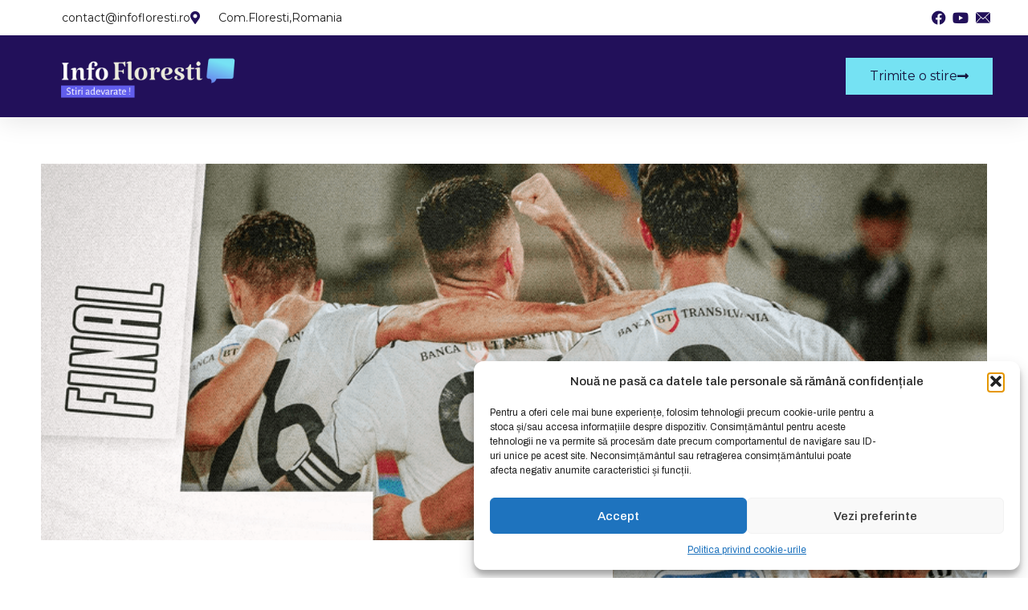

--- FILE ---
content_type: text/html; charset=UTF-8
request_url: https://infofloresti.ro/2023/09/24/foto-egalitate-intre-u-cluj-u-craiova-1-1-clujenii-au-reusit-o-remiza/
body_size: 25549
content:
<!doctype html>
<html lang="en-US" prefix="og: https://ogp.me/ns#">
<head>
	<meta charset="UTF-8">
	<meta name="viewport" content="width=device-width, initial-scale=1">
	<link rel="profile" href="https://gmpg.org/xfn/11">
	
<!-- Search Engine Optimization by Rank Math - https://rankmath.com/ -->
<title>FOTO Egalitate între U Cluj-U Craiova 1-1. Clujenii au reușit o remiză - InfoFloresti</title>
<meta name="description" content="U Cluj a reușit o remiză cât o victorie în partida cu Universitatea Craiova, de sâmbătă seara, de pe Cluj Arena."/>
<meta name="robots" content="index, follow, max-snippet:-1, max-video-preview:-1, max-image-preview:large"/>
<link rel="canonical" href="https://infofloresti.ro/2023/09/24/foto-egalitate-intre-u-cluj-u-craiova-1-1-clujenii-au-reusit-o-remiza/" />
<meta property="og:locale" content="en_US" />
<meta property="og:type" content="article" />
<meta property="og:title" content="FOTO Egalitate între U Cluj-U Craiova 1-1. Clujenii au reușit o remiză - InfoFloresti" />
<meta property="og:description" content="U Cluj a reușit o remiză cât o victorie în partida cu Universitatea Craiova, de sâmbătă seara, de pe Cluj Arena." />
<meta property="og:url" content="https://infofloresti.ro/2023/09/24/foto-egalitate-intre-u-cluj-u-craiova-1-1-clujenii-au-reusit-o-remiza/" />
<meta property="og:site_name" content="InfoFloresti" />
<meta property="article:tag" content="1-1" />
<meta property="article:tag" content="campionat" />
<meta property="article:tag" content="cluj" />
<meta property="article:tag" content="egal" />
<meta property="article:tag" content="liga 1" />
<meta property="article:tag" content="remiza" />
<meta property="article:tag" content="superliga" />
<meta property="article:tag" content="u cluj" />
<meta property="article:tag" content="u craiova" />
<meta property="article:section" content="Sport" />
<meta property="og:image" content="https://infofloresti.ro/wp-content/uploads/2023/09/u-cluj-u-craiova.png" />
<meta property="og:image:secure_url" content="https://infofloresti.ro/wp-content/uploads/2023/09/u-cluj-u-craiova.png" />
<meta property="og:image:width" content="870" />
<meta property="og:image:height" content="745" />
<meta property="og:image:alt" content="FOTO Egalitate între U Cluj-U Craiova 1-1. Clujenii au reușit o remiză" />
<meta property="og:image:type" content="image/png" />
<meta property="article:published_time" content="2023-09-24T10:21:42+00:00" />
<meta name="twitter:card" content="summary_large_image" />
<meta name="twitter:title" content="FOTO Egalitate între U Cluj-U Craiova 1-1. Clujenii au reușit o remiză - InfoFloresti" />
<meta name="twitter:description" content="U Cluj a reușit o remiză cât o victorie în partida cu Universitatea Craiova, de sâmbătă seara, de pe Cluj Arena." />
<meta name="twitter:image" content="https://infofloresti.ro/wp-content/uploads/2023/09/u-cluj-u-craiova.png" />
<meta name="twitter:label1" content="Written by" />
<meta name="twitter:data1" content="infofloadmin" />
<meta name="twitter:label2" content="Time to read" />
<meta name="twitter:data2" content="Less than a minute" />
<script type="application/ld+json" class="rank-math-schema">{"@context":"https://schema.org","@graph":[{"@type":["Person","Organization"],"@id":"https://infofloresti.ro/#person","name":"InfoFloresti","logo":{"@type":"ImageObject","@id":"https://infofloresti.ro/#logo","url":"https://infofloresti.ro/wp-content/uploads/2023/07/cropped-Logo-150x150.png","contentUrl":"https://infofloresti.ro/wp-content/uploads/2023/07/cropped-Logo-150x150.png","caption":"InfoFloresti","inLanguage":"en-US"},"image":{"@type":"ImageObject","@id":"https://infofloresti.ro/#logo","url":"https://infofloresti.ro/wp-content/uploads/2023/07/cropped-Logo-150x150.png","contentUrl":"https://infofloresti.ro/wp-content/uploads/2023/07/cropped-Logo-150x150.png","caption":"InfoFloresti","inLanguage":"en-US"}},{"@type":"WebSite","@id":"https://infofloresti.ro/#website","url":"https://infofloresti.ro","name":"InfoFloresti","publisher":{"@id":"https://infofloresti.ro/#person"},"inLanguage":"en-US"},{"@type":"ImageObject","@id":"https://infofloresti.ro/wp-content/uploads/2023/09/u-cluj-u-craiova.png","url":"https://infofloresti.ro/wp-content/uploads/2023/09/u-cluj-u-craiova.png","width":"870","height":"745","inLanguage":"en-US"},{"@type":"WebPage","@id":"https://infofloresti.ro/2023/09/24/foto-egalitate-intre-u-cluj-u-craiova-1-1-clujenii-au-reusit-o-remiza/#webpage","url":"https://infofloresti.ro/2023/09/24/foto-egalitate-intre-u-cluj-u-craiova-1-1-clujenii-au-reusit-o-remiza/","name":"FOTO Egalitate \u00eentre U Cluj-U Craiova 1-1. Clujenii au reu\u0219it o remiz\u0103 - InfoFloresti","datePublished":"2023-09-24T10:21:42+00:00","dateModified":"2023-09-24T10:21:42+00:00","isPartOf":{"@id":"https://infofloresti.ro/#website"},"primaryImageOfPage":{"@id":"https://infofloresti.ro/wp-content/uploads/2023/09/u-cluj-u-craiova.png"},"inLanguage":"en-US"},{"@type":"Person","@id":"https://infofloresti.ro/author/infofloadmin/","name":"infofloadmin","url":"https://infofloresti.ro/author/infofloadmin/","image":{"@type":"ImageObject","@id":"https://secure.gravatar.com/avatar/010c023be7f5d4bfdc2cb36a534c84a896bbe843d591c0a15cf4abd782951b58?s=96&amp;d=mm&amp;r=g","url":"https://secure.gravatar.com/avatar/010c023be7f5d4bfdc2cb36a534c84a896bbe843d591c0a15cf4abd782951b58?s=96&amp;d=mm&amp;r=g","caption":"infofloadmin","inLanguage":"en-US"},"sameAs":["https://infofloresti.ro"]},{"@type":"BlogPosting","headline":"FOTO Egalitate \u00eentre U Cluj-U Craiova 1-1. Clujenii au reu\u0219it o remiz\u0103 - InfoFloresti","datePublished":"2023-09-24T10:21:42+00:00","dateModified":"2023-09-24T10:21:42+00:00","articleSection":"Sport, Ultimele \u0218tiri","author":{"@id":"https://infofloresti.ro/author/infofloadmin/","name":"infofloadmin"},"publisher":{"@id":"https://infofloresti.ro/#person"},"description":"U Cluj a reu\u0219it o remiz\u0103 c\u00e2t o victorie \u00een partida cu Universitatea Craiova, de s\u00e2mb\u0103t\u0103 seara, de pe Cluj Arena.","name":"FOTO Egalitate \u00eentre U Cluj-U Craiova 1-1. Clujenii au reu\u0219it o remiz\u0103 - InfoFloresti","@id":"https://infofloresti.ro/2023/09/24/foto-egalitate-intre-u-cluj-u-craiova-1-1-clujenii-au-reusit-o-remiza/#richSnippet","isPartOf":{"@id":"https://infofloresti.ro/2023/09/24/foto-egalitate-intre-u-cluj-u-craiova-1-1-clujenii-au-reusit-o-remiza/#webpage"},"image":{"@id":"https://infofloresti.ro/wp-content/uploads/2023/09/u-cluj-u-craiova.png"},"inLanguage":"en-US","mainEntityOfPage":{"@id":"https://infofloresti.ro/2023/09/24/foto-egalitate-intre-u-cluj-u-craiova-1-1-clujenii-au-reusit-o-remiza/#webpage"}}]}</script>
<!-- /Rank Math WordPress SEO plugin -->

<link rel="alternate" type="application/rss+xml" title="InfoFloresti &raquo; Feed" href="https://infofloresti.ro/feed/" />
<link rel="alternate" type="application/rss+xml" title="InfoFloresti &raquo; Comments Feed" href="https://infofloresti.ro/comments/feed/" />
<link rel="alternate" type="application/rss+xml" title="InfoFloresti &raquo; FOTO Egalitate între U Cluj-U Craiova 1-1. Clujenii au reușit o remiză Comments Feed" href="https://infofloresti.ro/2023/09/24/foto-egalitate-intre-u-cluj-u-craiova-1-1-clujenii-au-reusit-o-remiza/feed/" />
<link rel="alternate" title="oEmbed (JSON)" type="application/json+oembed" href="https://infofloresti.ro/wp-json/oembed/1.0/embed?url=https%3A%2F%2Finfofloresti.ro%2F2023%2F09%2F24%2Ffoto-egalitate-intre-u-cluj-u-craiova-1-1-clujenii-au-reusit-o-remiza%2F" />
<link rel="alternate" title="oEmbed (XML)" type="text/xml+oembed" href="https://infofloresti.ro/wp-json/oembed/1.0/embed?url=https%3A%2F%2Finfofloresti.ro%2F2023%2F09%2F24%2Ffoto-egalitate-intre-u-cluj-u-craiova-1-1-clujenii-au-reusit-o-remiza%2F&#038;format=xml" />
<style id='wp-img-auto-sizes-contain-inline-css'>
img:is([sizes=auto i],[sizes^="auto," i]){contain-intrinsic-size:3000px 1500px}
/*# sourceURL=wp-img-auto-sizes-contain-inline-css */
</style>
<link rel='stylesheet' id='anwp-pg-styles-css' href='https://infofloresti.ro/wp-content/plugins/anwp-post-grid-for-elementor/public/css/styles.min.css?ver=1.3.3' media='all' />
<style id='wp-emoji-styles-inline-css'>

	img.wp-smiley, img.emoji {
		display: inline !important;
		border: none !important;
		box-shadow: none !important;
		height: 1em !important;
		width: 1em !important;
		margin: 0 0.07em !important;
		vertical-align: -0.1em !important;
		background: none !important;
		padding: 0 !important;
	}
/*# sourceURL=wp-emoji-styles-inline-css */
</style>
<link rel='stylesheet' id='wp-block-library-css' href='https://infofloresti.ro/wp-includes/css/dist/block-library/style.min.css?ver=6.9' media='all' />
<style id='wp-block-image-inline-css'>
.wp-block-image>a,.wp-block-image>figure>a{display:inline-block}.wp-block-image img{box-sizing:border-box;height:auto;max-width:100%;vertical-align:bottom}@media not (prefers-reduced-motion){.wp-block-image img.hide{visibility:hidden}.wp-block-image img.show{animation:show-content-image .4s}}.wp-block-image[style*=border-radius] img,.wp-block-image[style*=border-radius]>a{border-radius:inherit}.wp-block-image.has-custom-border img{box-sizing:border-box}.wp-block-image.aligncenter{text-align:center}.wp-block-image.alignfull>a,.wp-block-image.alignwide>a{width:100%}.wp-block-image.alignfull img,.wp-block-image.alignwide img{height:auto;width:100%}.wp-block-image .aligncenter,.wp-block-image .alignleft,.wp-block-image .alignright,.wp-block-image.aligncenter,.wp-block-image.alignleft,.wp-block-image.alignright{display:table}.wp-block-image .aligncenter>figcaption,.wp-block-image .alignleft>figcaption,.wp-block-image .alignright>figcaption,.wp-block-image.aligncenter>figcaption,.wp-block-image.alignleft>figcaption,.wp-block-image.alignright>figcaption{caption-side:bottom;display:table-caption}.wp-block-image .alignleft{float:left;margin:.5em 1em .5em 0}.wp-block-image .alignright{float:right;margin:.5em 0 .5em 1em}.wp-block-image .aligncenter{margin-left:auto;margin-right:auto}.wp-block-image :where(figcaption){margin-bottom:1em;margin-top:.5em}.wp-block-image.is-style-circle-mask img{border-radius:9999px}@supports ((-webkit-mask-image:none) or (mask-image:none)) or (-webkit-mask-image:none){.wp-block-image.is-style-circle-mask img{border-radius:0;-webkit-mask-image:url('data:image/svg+xml;utf8,<svg viewBox="0 0 100 100" xmlns="http://www.w3.org/2000/svg"><circle cx="50" cy="50" r="50"/></svg>');mask-image:url('data:image/svg+xml;utf8,<svg viewBox="0 0 100 100" xmlns="http://www.w3.org/2000/svg"><circle cx="50" cy="50" r="50"/></svg>');mask-mode:alpha;-webkit-mask-position:center;mask-position:center;-webkit-mask-repeat:no-repeat;mask-repeat:no-repeat;-webkit-mask-size:contain;mask-size:contain}}:root :where(.wp-block-image.is-style-rounded img,.wp-block-image .is-style-rounded img){border-radius:9999px}.wp-block-image figure{margin:0}.wp-lightbox-container{display:flex;flex-direction:column;position:relative}.wp-lightbox-container img{cursor:zoom-in}.wp-lightbox-container img:hover+button{opacity:1}.wp-lightbox-container button{align-items:center;backdrop-filter:blur(16px) saturate(180%);background-color:#5a5a5a40;border:none;border-radius:4px;cursor:zoom-in;display:flex;height:20px;justify-content:center;opacity:0;padding:0;position:absolute;right:16px;text-align:center;top:16px;width:20px;z-index:100}@media not (prefers-reduced-motion){.wp-lightbox-container button{transition:opacity .2s ease}}.wp-lightbox-container button:focus-visible{outline:3px auto #5a5a5a40;outline:3px auto -webkit-focus-ring-color;outline-offset:3px}.wp-lightbox-container button:hover{cursor:pointer;opacity:1}.wp-lightbox-container button:focus{opacity:1}.wp-lightbox-container button:focus,.wp-lightbox-container button:hover,.wp-lightbox-container button:not(:hover):not(:active):not(.has-background){background-color:#5a5a5a40;border:none}.wp-lightbox-overlay{box-sizing:border-box;cursor:zoom-out;height:100vh;left:0;overflow:hidden;position:fixed;top:0;visibility:hidden;width:100%;z-index:100000}.wp-lightbox-overlay .close-button{align-items:center;cursor:pointer;display:flex;justify-content:center;min-height:40px;min-width:40px;padding:0;position:absolute;right:calc(env(safe-area-inset-right) + 16px);top:calc(env(safe-area-inset-top) + 16px);z-index:5000000}.wp-lightbox-overlay .close-button:focus,.wp-lightbox-overlay .close-button:hover,.wp-lightbox-overlay .close-button:not(:hover):not(:active):not(.has-background){background:none;border:none}.wp-lightbox-overlay .lightbox-image-container{height:var(--wp--lightbox-container-height);left:50%;overflow:hidden;position:absolute;top:50%;transform:translate(-50%,-50%);transform-origin:top left;width:var(--wp--lightbox-container-width);z-index:9999999999}.wp-lightbox-overlay .wp-block-image{align-items:center;box-sizing:border-box;display:flex;height:100%;justify-content:center;margin:0;position:relative;transform-origin:0 0;width:100%;z-index:3000000}.wp-lightbox-overlay .wp-block-image img{height:var(--wp--lightbox-image-height);min-height:var(--wp--lightbox-image-height);min-width:var(--wp--lightbox-image-width);width:var(--wp--lightbox-image-width)}.wp-lightbox-overlay .wp-block-image figcaption{display:none}.wp-lightbox-overlay button{background:none;border:none}.wp-lightbox-overlay .scrim{background-color:#fff;height:100%;opacity:.9;position:absolute;width:100%;z-index:2000000}.wp-lightbox-overlay.active{visibility:visible}@media not (prefers-reduced-motion){.wp-lightbox-overlay.active{animation:turn-on-visibility .25s both}.wp-lightbox-overlay.active img{animation:turn-on-visibility .35s both}.wp-lightbox-overlay.show-closing-animation:not(.active){animation:turn-off-visibility .35s both}.wp-lightbox-overlay.show-closing-animation:not(.active) img{animation:turn-off-visibility .25s both}.wp-lightbox-overlay.zoom.active{animation:none;opacity:1;visibility:visible}.wp-lightbox-overlay.zoom.active .lightbox-image-container{animation:lightbox-zoom-in .4s}.wp-lightbox-overlay.zoom.active .lightbox-image-container img{animation:none}.wp-lightbox-overlay.zoom.active .scrim{animation:turn-on-visibility .4s forwards}.wp-lightbox-overlay.zoom.show-closing-animation:not(.active){animation:none}.wp-lightbox-overlay.zoom.show-closing-animation:not(.active) .lightbox-image-container{animation:lightbox-zoom-out .4s}.wp-lightbox-overlay.zoom.show-closing-animation:not(.active) .lightbox-image-container img{animation:none}.wp-lightbox-overlay.zoom.show-closing-animation:not(.active) .scrim{animation:turn-off-visibility .4s forwards}}@keyframes show-content-image{0%{visibility:hidden}99%{visibility:hidden}to{visibility:visible}}@keyframes turn-on-visibility{0%{opacity:0}to{opacity:1}}@keyframes turn-off-visibility{0%{opacity:1;visibility:visible}99%{opacity:0;visibility:visible}to{opacity:0;visibility:hidden}}@keyframes lightbox-zoom-in{0%{transform:translate(calc((-100vw + var(--wp--lightbox-scrollbar-width))/2 + var(--wp--lightbox-initial-left-position)),calc(-50vh + var(--wp--lightbox-initial-top-position))) scale(var(--wp--lightbox-scale))}to{transform:translate(-50%,-50%) scale(1)}}@keyframes lightbox-zoom-out{0%{transform:translate(-50%,-50%) scale(1);visibility:visible}99%{visibility:visible}to{transform:translate(calc((-100vw + var(--wp--lightbox-scrollbar-width))/2 + var(--wp--lightbox-initial-left-position)),calc(-50vh + var(--wp--lightbox-initial-top-position))) scale(var(--wp--lightbox-scale));visibility:hidden}}
/*# sourceURL=https://infofloresti.ro/wp-includes/blocks/image/style.min.css */
</style>
<style id='wp-block-paragraph-inline-css'>
.is-small-text{font-size:.875em}.is-regular-text{font-size:1em}.is-large-text{font-size:2.25em}.is-larger-text{font-size:3em}.has-drop-cap:not(:focus):first-letter{float:left;font-size:8.4em;font-style:normal;font-weight:100;line-height:.68;margin:.05em .1em 0 0;text-transform:uppercase}body.rtl .has-drop-cap:not(:focus):first-letter{float:none;margin-left:.1em}p.has-drop-cap.has-background{overflow:hidden}:root :where(p.has-background){padding:1.25em 2.375em}:where(p.has-text-color:not(.has-link-color)) a{color:inherit}p.has-text-align-left[style*="writing-mode:vertical-lr"],p.has-text-align-right[style*="writing-mode:vertical-rl"]{rotate:180deg}
/*# sourceURL=https://infofloresti.ro/wp-includes/blocks/paragraph/style.min.css */
</style>
<style id='global-styles-inline-css'>
:root{--wp--preset--aspect-ratio--square: 1;--wp--preset--aspect-ratio--4-3: 4/3;--wp--preset--aspect-ratio--3-4: 3/4;--wp--preset--aspect-ratio--3-2: 3/2;--wp--preset--aspect-ratio--2-3: 2/3;--wp--preset--aspect-ratio--16-9: 16/9;--wp--preset--aspect-ratio--9-16: 9/16;--wp--preset--color--black: #000000;--wp--preset--color--cyan-bluish-gray: #abb8c3;--wp--preset--color--white: #ffffff;--wp--preset--color--pale-pink: #f78da7;--wp--preset--color--vivid-red: #cf2e2e;--wp--preset--color--luminous-vivid-orange: #ff6900;--wp--preset--color--luminous-vivid-amber: #fcb900;--wp--preset--color--light-green-cyan: #7bdcb5;--wp--preset--color--vivid-green-cyan: #00d084;--wp--preset--color--pale-cyan-blue: #8ed1fc;--wp--preset--color--vivid-cyan-blue: #0693e3;--wp--preset--color--vivid-purple: #9b51e0;--wp--preset--gradient--vivid-cyan-blue-to-vivid-purple: linear-gradient(135deg,rgb(6,147,227) 0%,rgb(155,81,224) 100%);--wp--preset--gradient--light-green-cyan-to-vivid-green-cyan: linear-gradient(135deg,rgb(122,220,180) 0%,rgb(0,208,130) 100%);--wp--preset--gradient--luminous-vivid-amber-to-luminous-vivid-orange: linear-gradient(135deg,rgb(252,185,0) 0%,rgb(255,105,0) 100%);--wp--preset--gradient--luminous-vivid-orange-to-vivid-red: linear-gradient(135deg,rgb(255,105,0) 0%,rgb(207,46,46) 100%);--wp--preset--gradient--very-light-gray-to-cyan-bluish-gray: linear-gradient(135deg,rgb(238,238,238) 0%,rgb(169,184,195) 100%);--wp--preset--gradient--cool-to-warm-spectrum: linear-gradient(135deg,rgb(74,234,220) 0%,rgb(151,120,209) 20%,rgb(207,42,186) 40%,rgb(238,44,130) 60%,rgb(251,105,98) 80%,rgb(254,248,76) 100%);--wp--preset--gradient--blush-light-purple: linear-gradient(135deg,rgb(255,206,236) 0%,rgb(152,150,240) 100%);--wp--preset--gradient--blush-bordeaux: linear-gradient(135deg,rgb(254,205,165) 0%,rgb(254,45,45) 50%,rgb(107,0,62) 100%);--wp--preset--gradient--luminous-dusk: linear-gradient(135deg,rgb(255,203,112) 0%,rgb(199,81,192) 50%,rgb(65,88,208) 100%);--wp--preset--gradient--pale-ocean: linear-gradient(135deg,rgb(255,245,203) 0%,rgb(182,227,212) 50%,rgb(51,167,181) 100%);--wp--preset--gradient--electric-grass: linear-gradient(135deg,rgb(202,248,128) 0%,rgb(113,206,126) 100%);--wp--preset--gradient--midnight: linear-gradient(135deg,rgb(2,3,129) 0%,rgb(40,116,252) 100%);--wp--preset--font-size--small: 13px;--wp--preset--font-size--medium: 20px;--wp--preset--font-size--large: 36px;--wp--preset--font-size--x-large: 42px;--wp--preset--spacing--20: 0.44rem;--wp--preset--spacing--30: 0.67rem;--wp--preset--spacing--40: 1rem;--wp--preset--spacing--50: 1.5rem;--wp--preset--spacing--60: 2.25rem;--wp--preset--spacing--70: 3.38rem;--wp--preset--spacing--80: 5.06rem;--wp--preset--shadow--natural: 6px 6px 9px rgba(0, 0, 0, 0.2);--wp--preset--shadow--deep: 12px 12px 50px rgba(0, 0, 0, 0.4);--wp--preset--shadow--sharp: 6px 6px 0px rgba(0, 0, 0, 0.2);--wp--preset--shadow--outlined: 6px 6px 0px -3px rgb(255, 255, 255), 6px 6px rgb(0, 0, 0);--wp--preset--shadow--crisp: 6px 6px 0px rgb(0, 0, 0);}:root { --wp--style--global--content-size: 800px;--wp--style--global--wide-size: 1200px; }:where(body) { margin: 0; }.wp-site-blocks > .alignleft { float: left; margin-right: 2em; }.wp-site-blocks > .alignright { float: right; margin-left: 2em; }.wp-site-blocks > .aligncenter { justify-content: center; margin-left: auto; margin-right: auto; }:where(.wp-site-blocks) > * { margin-block-start: 24px; margin-block-end: 0; }:where(.wp-site-blocks) > :first-child { margin-block-start: 0; }:where(.wp-site-blocks) > :last-child { margin-block-end: 0; }:root { --wp--style--block-gap: 24px; }:root :where(.is-layout-flow) > :first-child{margin-block-start: 0;}:root :where(.is-layout-flow) > :last-child{margin-block-end: 0;}:root :where(.is-layout-flow) > *{margin-block-start: 24px;margin-block-end: 0;}:root :where(.is-layout-constrained) > :first-child{margin-block-start: 0;}:root :where(.is-layout-constrained) > :last-child{margin-block-end: 0;}:root :where(.is-layout-constrained) > *{margin-block-start: 24px;margin-block-end: 0;}:root :where(.is-layout-flex){gap: 24px;}:root :where(.is-layout-grid){gap: 24px;}.is-layout-flow > .alignleft{float: left;margin-inline-start: 0;margin-inline-end: 2em;}.is-layout-flow > .alignright{float: right;margin-inline-start: 2em;margin-inline-end: 0;}.is-layout-flow > .aligncenter{margin-left: auto !important;margin-right: auto !important;}.is-layout-constrained > .alignleft{float: left;margin-inline-start: 0;margin-inline-end: 2em;}.is-layout-constrained > .alignright{float: right;margin-inline-start: 2em;margin-inline-end: 0;}.is-layout-constrained > .aligncenter{margin-left: auto !important;margin-right: auto !important;}.is-layout-constrained > :where(:not(.alignleft):not(.alignright):not(.alignfull)){max-width: var(--wp--style--global--content-size);margin-left: auto !important;margin-right: auto !important;}.is-layout-constrained > .alignwide{max-width: var(--wp--style--global--wide-size);}body .is-layout-flex{display: flex;}.is-layout-flex{flex-wrap: wrap;align-items: center;}.is-layout-flex > :is(*, div){margin: 0;}body .is-layout-grid{display: grid;}.is-layout-grid > :is(*, div){margin: 0;}body{padding-top: 0px;padding-right: 0px;padding-bottom: 0px;padding-left: 0px;}a:where(:not(.wp-element-button)){text-decoration: underline;}:root :where(.wp-element-button, .wp-block-button__link){background-color: #32373c;border-width: 0;color: #fff;font-family: inherit;font-size: inherit;font-style: inherit;font-weight: inherit;letter-spacing: inherit;line-height: inherit;padding-top: calc(0.667em + 2px);padding-right: calc(1.333em + 2px);padding-bottom: calc(0.667em + 2px);padding-left: calc(1.333em + 2px);text-decoration: none;text-transform: inherit;}.has-black-color{color: var(--wp--preset--color--black) !important;}.has-cyan-bluish-gray-color{color: var(--wp--preset--color--cyan-bluish-gray) !important;}.has-white-color{color: var(--wp--preset--color--white) !important;}.has-pale-pink-color{color: var(--wp--preset--color--pale-pink) !important;}.has-vivid-red-color{color: var(--wp--preset--color--vivid-red) !important;}.has-luminous-vivid-orange-color{color: var(--wp--preset--color--luminous-vivid-orange) !important;}.has-luminous-vivid-amber-color{color: var(--wp--preset--color--luminous-vivid-amber) !important;}.has-light-green-cyan-color{color: var(--wp--preset--color--light-green-cyan) !important;}.has-vivid-green-cyan-color{color: var(--wp--preset--color--vivid-green-cyan) !important;}.has-pale-cyan-blue-color{color: var(--wp--preset--color--pale-cyan-blue) !important;}.has-vivid-cyan-blue-color{color: var(--wp--preset--color--vivid-cyan-blue) !important;}.has-vivid-purple-color{color: var(--wp--preset--color--vivid-purple) !important;}.has-black-background-color{background-color: var(--wp--preset--color--black) !important;}.has-cyan-bluish-gray-background-color{background-color: var(--wp--preset--color--cyan-bluish-gray) !important;}.has-white-background-color{background-color: var(--wp--preset--color--white) !important;}.has-pale-pink-background-color{background-color: var(--wp--preset--color--pale-pink) !important;}.has-vivid-red-background-color{background-color: var(--wp--preset--color--vivid-red) !important;}.has-luminous-vivid-orange-background-color{background-color: var(--wp--preset--color--luminous-vivid-orange) !important;}.has-luminous-vivid-amber-background-color{background-color: var(--wp--preset--color--luminous-vivid-amber) !important;}.has-light-green-cyan-background-color{background-color: var(--wp--preset--color--light-green-cyan) !important;}.has-vivid-green-cyan-background-color{background-color: var(--wp--preset--color--vivid-green-cyan) !important;}.has-pale-cyan-blue-background-color{background-color: var(--wp--preset--color--pale-cyan-blue) !important;}.has-vivid-cyan-blue-background-color{background-color: var(--wp--preset--color--vivid-cyan-blue) !important;}.has-vivid-purple-background-color{background-color: var(--wp--preset--color--vivid-purple) !important;}.has-black-border-color{border-color: var(--wp--preset--color--black) !important;}.has-cyan-bluish-gray-border-color{border-color: var(--wp--preset--color--cyan-bluish-gray) !important;}.has-white-border-color{border-color: var(--wp--preset--color--white) !important;}.has-pale-pink-border-color{border-color: var(--wp--preset--color--pale-pink) !important;}.has-vivid-red-border-color{border-color: var(--wp--preset--color--vivid-red) !important;}.has-luminous-vivid-orange-border-color{border-color: var(--wp--preset--color--luminous-vivid-orange) !important;}.has-luminous-vivid-amber-border-color{border-color: var(--wp--preset--color--luminous-vivid-amber) !important;}.has-light-green-cyan-border-color{border-color: var(--wp--preset--color--light-green-cyan) !important;}.has-vivid-green-cyan-border-color{border-color: var(--wp--preset--color--vivid-green-cyan) !important;}.has-pale-cyan-blue-border-color{border-color: var(--wp--preset--color--pale-cyan-blue) !important;}.has-vivid-cyan-blue-border-color{border-color: var(--wp--preset--color--vivid-cyan-blue) !important;}.has-vivid-purple-border-color{border-color: var(--wp--preset--color--vivid-purple) !important;}.has-vivid-cyan-blue-to-vivid-purple-gradient-background{background: var(--wp--preset--gradient--vivid-cyan-blue-to-vivid-purple) !important;}.has-light-green-cyan-to-vivid-green-cyan-gradient-background{background: var(--wp--preset--gradient--light-green-cyan-to-vivid-green-cyan) !important;}.has-luminous-vivid-amber-to-luminous-vivid-orange-gradient-background{background: var(--wp--preset--gradient--luminous-vivid-amber-to-luminous-vivid-orange) !important;}.has-luminous-vivid-orange-to-vivid-red-gradient-background{background: var(--wp--preset--gradient--luminous-vivid-orange-to-vivid-red) !important;}.has-very-light-gray-to-cyan-bluish-gray-gradient-background{background: var(--wp--preset--gradient--very-light-gray-to-cyan-bluish-gray) !important;}.has-cool-to-warm-spectrum-gradient-background{background: var(--wp--preset--gradient--cool-to-warm-spectrum) !important;}.has-blush-light-purple-gradient-background{background: var(--wp--preset--gradient--blush-light-purple) !important;}.has-blush-bordeaux-gradient-background{background: var(--wp--preset--gradient--blush-bordeaux) !important;}.has-luminous-dusk-gradient-background{background: var(--wp--preset--gradient--luminous-dusk) !important;}.has-pale-ocean-gradient-background{background: var(--wp--preset--gradient--pale-ocean) !important;}.has-electric-grass-gradient-background{background: var(--wp--preset--gradient--electric-grass) !important;}.has-midnight-gradient-background{background: var(--wp--preset--gradient--midnight) !important;}.has-small-font-size{font-size: var(--wp--preset--font-size--small) !important;}.has-medium-font-size{font-size: var(--wp--preset--font-size--medium) !important;}.has-large-font-size{font-size: var(--wp--preset--font-size--large) !important;}.has-x-large-font-size{font-size: var(--wp--preset--font-size--x-large) !important;}
/*# sourceURL=global-styles-inline-css */
</style>

<link rel='stylesheet' id='cmplz-general-css' href='https://infofloresti.ro/wp-content/plugins/complianz-gdpr/assets/css/cookieblocker.min.css?ver=1755422506' media='all' />
<link rel='stylesheet' id='hello-elementor-css' href='https://infofloresti.ro/wp-content/themes/hello-elementor/assets/css/reset.css?ver=3.4.6' media='all' />
<link rel='stylesheet' id='hello-elementor-theme-style-css' href='https://infofloresti.ro/wp-content/themes/hello-elementor/assets/css/theme.css?ver=3.4.6' media='all' />
<link rel='stylesheet' id='hello-elementor-header-footer-css' href='https://infofloresti.ro/wp-content/themes/hello-elementor/assets/css/header-footer.css?ver=3.4.6' media='all' />
<link rel='stylesheet' id='elementor-frontend-css' href='https://infofloresti.ro/wp-content/plugins/elementor/assets/css/frontend.min.css?ver=3.32.5' media='all' />
<style id='elementor-frontend-inline-css'>
.elementor-21 .elementor-element.elementor-element-324a05e5:not(.elementor-motion-effects-element-type-background) > .elementor-widget-wrap, .elementor-21 .elementor-element.elementor-element-324a05e5 > .elementor-widget-wrap > .elementor-motion-effects-container > .elementor-motion-effects-layer{background-image:url("https://infofloresti.ro/wp-content/uploads/2023/09/u-cluj-u-craiova.png");}
/*# sourceURL=elementor-frontend-inline-css */
</style>
<link rel='stylesheet' id='elementor-post-7-css' href='https://infofloresti.ro/wp-content/uploads/elementor/css/post-7.css?ver=1769004395' media='all' />
<link rel='stylesheet' id='elementor-icons-css' href='https://infofloresti.ro/wp-content/plugins/elementor/assets/lib/eicons/css/elementor-icons.min.css?ver=5.44.0' media='all' />
<link rel='stylesheet' id='elementor-pro-css' href='https://infofloresti.ro/wp-content/plugins/elementor-pro/assets/css/frontend.min.css?ver=3.16.1' media='all' />
<link rel='stylesheet' id='elementor-post-25-css' href='https://infofloresti.ro/wp-content/uploads/elementor/css/post-25.css?ver=1769004395' media='all' />
<link rel='stylesheet' id='elementor-post-18-css' href='https://infofloresti.ro/wp-content/uploads/elementor/css/post-18.css?ver=1769004396' media='all' />
<link rel='stylesheet' id='elementor-post-21-css' href='https://infofloresti.ro/wp-content/uploads/elementor/css/post-21.css?ver=1769004396' media='all' />
<link rel='stylesheet' id='dashicons-css' href='https://infofloresti.ro/wp-includes/css/dashicons.min.css?ver=6.9' media='all' />
<link rel='stylesheet' id='eael-general-css' href='https://infofloresti.ro/wp-content/plugins/essential-addons-for-elementor-lite/assets/front-end/css/view/general.min.css?ver=6.1.12' media='all' />
<link rel='stylesheet' id='elementor-gf-barlowcondensed-css' href='https://fonts.googleapis.com/css?family=Barlow+Condensed:100,100italic,200,200italic,300,300italic,400,400italic,500,500italic,600,600italic,700,700italic,800,800italic,900,900italic&#038;display=swap' media='all' />
<link rel='stylesheet' id='elementor-gf-archivo-css' href='https://fonts.googleapis.com/css?family=Archivo:100,100italic,200,200italic,300,300italic,400,400italic,500,500italic,600,600italic,700,700italic,800,800italic,900,900italic&#038;display=swap' media='all' />
<link rel='stylesheet' id='elementor-gf-roboto-css' href='https://fonts.googleapis.com/css?family=Roboto:100,100italic,200,200italic,300,300italic,400,400italic,500,500italic,600,600italic,700,700italic,800,800italic,900,900italic&#038;display=swap' media='all' />
<link rel='stylesheet' id='elementor-gf-archivoblack-css' href='https://fonts.googleapis.com/css?family=Archivo+Black:100,100italic,200,200italic,300,300italic,400,400italic,500,500italic,600,600italic,700,700italic,800,800italic,900,900italic&#038;display=swap' media='all' />
<link rel='stylesheet' id='elementor-gf-montserrat-css' href='https://fonts.googleapis.com/css?family=Montserrat:100,100italic,200,200italic,300,300italic,400,400italic,500,500italic,600,600italic,700,700italic,800,800italic,900,900italic&#038;display=swap' media='all' />
<link rel='stylesheet' id='elementor-icons-shared-0-css' href='https://infofloresti.ro/wp-content/plugins/elementor/assets/lib/font-awesome/css/fontawesome.min.css?ver=5.15.3' media='all' />
<link rel='stylesheet' id='elementor-icons-fa-solid-css' href='https://infofloresti.ro/wp-content/plugins/elementor/assets/lib/font-awesome/css/solid.min.css?ver=5.15.3' media='all' />
<link rel='stylesheet' id='elementor-icons-fa-brands-css' href='https://infofloresti.ro/wp-content/plugins/elementor/assets/lib/font-awesome/css/brands.min.css?ver=5.15.3' media='all' />
<script src="https://infofloresti.ro/wp-includes/js/jquery/jquery.min.js?ver=3.7.1" id="jquery-core-js"></script>
<script src="https://infofloresti.ro/wp-includes/js/jquery/jquery-migrate.min.js?ver=3.4.1" id="jquery-migrate-js"></script>
<link rel="https://api.w.org/" href="https://infofloresti.ro/wp-json/" /><link rel="alternate" title="JSON" type="application/json" href="https://infofloresti.ro/wp-json/wp/v2/posts/1551" /><link rel="EditURI" type="application/rsd+xml" title="RSD" href="https://infofloresti.ro/xmlrpc.php?rsd" />
<meta name="generator" content="WordPress 6.9" />
<link rel='shortlink' href='https://infofloresti.ro/?p=1551' />
<style id="essential-blocks-global-styles">
            :root {
                --eb-global-primary-color: #101828;
--eb-global-secondary-color: #475467;
--eb-global-tertiary-color: #98A2B3;
--eb-global-text-color: #475467;
--eb-global-heading-color: #1D2939;
--eb-global-link-color: #444CE7;
--eb-global-background-color: #F9FAFB;
--eb-global-button-text-color: #FFFFFF;
--eb-global-button-background-color: #101828;
--eb-gradient-primary-color: linear-gradient(90deg, hsla(259, 84%, 78%, 1) 0%, hsla(206, 67%, 75%, 1) 100%);
--eb-gradient-secondary-color: linear-gradient(90deg, hsla(18, 76%, 85%, 1) 0%, hsla(203, 69%, 84%, 1) 100%);
--eb-gradient-tertiary-color: linear-gradient(90deg, hsla(248, 21%, 15%, 1) 0%, hsla(250, 14%, 61%, 1) 100%);
--eb-gradient-background-color: linear-gradient(90deg, rgb(250, 250, 250) 0%, rgb(233, 233, 233) 49%, rgb(244, 243, 243) 100%);

                --eb-tablet-breakpoint: 1024px;
--eb-mobile-breakpoint: 767px;

            }
            
            
        </style><meta name="generator" content="performance-lab 4.0.0; plugins: ">
			<style>.cmplz-hidden {
					display: none !important;
				}</style><meta name="generator" content="Elementor 3.32.5; features: additional_custom_breakpoints; settings: css_print_method-external, google_font-enabled, font_display-swap">
			<style>
				.e-con.e-parent:nth-of-type(n+4):not(.e-lazyloaded):not(.e-no-lazyload),
				.e-con.e-parent:nth-of-type(n+4):not(.e-lazyloaded):not(.e-no-lazyload) * {
					background-image: none !important;
				}
				@media screen and (max-height: 1024px) {
					.e-con.e-parent:nth-of-type(n+3):not(.e-lazyloaded):not(.e-no-lazyload),
					.e-con.e-parent:nth-of-type(n+3):not(.e-lazyloaded):not(.e-no-lazyload) * {
						background-image: none !important;
					}
				}
				@media screen and (max-height: 640px) {
					.e-con.e-parent:nth-of-type(n+2):not(.e-lazyloaded):not(.e-no-lazyload),
					.e-con.e-parent:nth-of-type(n+2):not(.e-lazyloaded):not(.e-no-lazyload) * {
						background-image: none !important;
					}
				}
			</style>
			<link rel="icon" href="https://infofloresti.ro/wp-content/uploads/2023/07/cropped-Logo-Infofloresti-32x32.png" sizes="32x32" />
<link rel="icon" href="https://infofloresti.ro/wp-content/uploads/2023/07/cropped-Logo-Infofloresti-192x192.png" sizes="192x192" />
<link rel="apple-touch-icon" href="https://infofloresti.ro/wp-content/uploads/2023/07/cropped-Logo-Infofloresti-180x180.png" />
<meta name="msapplication-TileImage" content="https://infofloresti.ro/wp-content/uploads/2023/07/cropped-Logo-Infofloresti-270x270.png" />
<link rel='stylesheet' id='widget-icon-list-css' href='https://infofloresti.ro/wp-content/plugins/elementor/assets/css/widget-icon-list.min.css?ver=3.32.5' media='all' />
<link rel='stylesheet' id='widget-image-css' href='https://infofloresti.ro/wp-content/plugins/elementor/assets/css/widget-image.min.css?ver=3.32.5' media='all' />
<link rel='stylesheet' id='elementor-icons-fa-regular-css' href='https://infofloresti.ro/wp-content/plugins/elementor/assets/lib/font-awesome/css/regular.min.css?ver=5.15.3' media='all' />
<link rel='stylesheet' id='widget-heading-css' href='https://infofloresti.ro/wp-content/plugins/elementor/assets/css/widget-heading.min.css?ver=3.32.5' media='all' />
<link rel='stylesheet' id='widget-divider-css' href='https://infofloresti.ro/wp-content/plugins/elementor/assets/css/widget-divider.min.css?ver=3.32.5' media='all' />
<link rel='stylesheet' id='widget-social-icons-css' href='https://infofloresti.ro/wp-content/plugins/elementor/assets/css/widget-social-icons.min.css?ver=3.32.5' media='all' />
<link rel='stylesheet' id='e-apple-webkit-css' href='https://infofloresti.ro/wp-content/plugins/elementor/assets/css/conditionals/apple-webkit.min.css?ver=3.32.5' media='all' />
<link rel='stylesheet' id='elementor-post-1185-css' href='https://infofloresti.ro/wp-content/uploads/elementor/css/post-1185.css?ver=1769004396' media='all' />
<link rel='stylesheet' id='e-animation-slideInRight-css' href='https://infofloresti.ro/wp-content/plugins/elementor/assets/lib/animations/styles/slideInRight.min.css?ver=3.32.5' media='all' />
</head>
<body data-cmplz=1 class="wp-singular post-template-default single single-post postid-1551 single-format-standard wp-custom-logo wp-embed-responsive wp-theme-hello-elementor theme--hello-elementor hello-elementor-default elementor-default elementor-kit-7 elementor-page-21">


<a class="skip-link screen-reader-text" href="#content">Skip to content</a>

		<header data-elementor-type="header" data-elementor-id="25" class="elementor elementor-25 elementor-location-header" data-elementor-post-type="elementor_library">
					<div class="elementor-section-wrap">
								<section class="elementor-section elementor-top-section elementor-element elementor-element-7764d12f elementor-section-full_width elementor-section-height-default elementor-section-height-default" data-id="7764d12f" data-element_type="section" id="header_pop" data-settings="{&quot;sticky&quot;:&quot;top&quot;,&quot;background_background&quot;:&quot;classic&quot;,&quot;sticky_on&quot;:[&quot;desktop&quot;,&quot;tablet&quot;,&quot;mobile&quot;],&quot;sticky_offset&quot;:0,&quot;sticky_effects_offset&quot;:0}">
						<div class="elementor-container elementor-column-gap-default">
					<div class="elementor-column elementor-col-100 elementor-top-column elementor-element elementor-element-31d76430" data-id="31d76430" data-element_type="column">
			<div class="elementor-widget-wrap elementor-element-populated">
						<section class="elementor-section elementor-inner-section elementor-element elementor-element-24690070 elementor-reverse-mobile elementor-section-boxed elementor-section-height-default elementor-section-height-default" data-id="24690070" data-element_type="section" data-settings="{&quot;background_background&quot;:&quot;classic&quot;}">
						<div class="elementor-container elementor-column-gap-default">
					<div class="elementor-column elementor-col-50 elementor-inner-column elementor-element elementor-element-6ab031c9 elementor-hidden-phone" data-id="6ab031c9" data-element_type="column">
			<div class="elementor-widget-wrap elementor-element-populated">
						<div class="elementor-element elementor-element-1793ce3c elementor-icon-list--layout-inline elementor-align-left elementor-mobile-align-center elementor-list-item-link-full_width elementor-widget elementor-widget-icon-list" data-id="1793ce3c" data-element_type="widget" data-widget_type="icon-list.default">
				<div class="elementor-widget-container">
							<ul class="elementor-icon-list-items elementor-inline-items">
							<li class="elementor-icon-list-item elementor-inline-item">
											<span class="elementor-icon-list-icon">
													</span>
										<span class="elementor-icon-list-text">contact@infofloresti.ro</span>
									</li>
								<li class="elementor-icon-list-item elementor-inline-item">
											<span class="elementor-icon-list-icon">
							<i aria-hidden="true" class="fas fa-map-marker-alt"></i>						</span>
										<span class="elementor-icon-list-text">Com.Floresti,Romania</span>
									</li>
						</ul>
						</div>
				</div>
					</div>
		</div>
				<div class="elementor-column elementor-col-50 elementor-inner-column elementor-element elementor-element-448e3bd0" data-id="448e3bd0" data-element_type="column">
			<div class="elementor-widget-wrap elementor-element-populated">
						<div class="elementor-element elementor-element-440997a2 elementor-icon-list--layout-inline elementor-align-right elementor-mobile-align-center elementor-list-item-link-full_width elementor-widget elementor-widget-icon-list" data-id="440997a2" data-element_type="widget" data-widget_type="icon-list.default">
				<div class="elementor-widget-container">
							<ul class="elementor-icon-list-items elementor-inline-items">
							<li class="elementor-icon-list-item elementor-inline-item">
											<a href="https://www.facebook.com/profile.php?id=100094927522398">

												<span class="elementor-icon-list-icon">
							<i aria-hidden="true" class="fab fa-facebook"></i>						</span>
										<span class="elementor-icon-list-text"></span>
											</a>
									</li>
								<li class="elementor-icon-list-item elementor-inline-item">
											<a href="https://www.youtube.com/channel/UCG2Qxle5ZlIMTnffAp1_YZA">

												<span class="elementor-icon-list-icon">
							<i aria-hidden="true" class="fab fa-youtube"></i>						</span>
										<span class="elementor-icon-list-text"></span>
											</a>
									</li>
								<li class="elementor-icon-list-item elementor-inline-item">
											<span class="elementor-icon-list-icon">
							<svg xmlns="http://www.w3.org/2000/svg" xmlns:xlink="http://www.w3.org/1999/xlink" fill="#000000" width="800px" height="800px" viewBox="0 0 512 512" xml:space="preserve"><g id="SVGRepo_bgCarrier" stroke-width="0"></g><g id="SVGRepo_tracerCarrier" stroke-linecap="round" stroke-linejoin="round"></g><g id="SVGRepo_iconCarrier"> <g id="7935ec95c421cee6d86eb22ecd12600d"> <path style="display: inline;" d="M170.591,239.406L1.584,429.263c-0.433-1.911-1.084-3.759-1.084-5.852V88.589 c0-2.541,0.71-4.837,1.356-7.144L170.591,239.406z M493.987,65.524c-1.238-0.277-2.424-0.876-3.79-0.876H21.819 c-1.297,0-2.456,0.599-3.769,0.876l237.961,222.734L493.987,65.524z M262.808,313.021c-1.954,1.869-4.372,2.777-6.797,2.777 c-2.419,0-4.842-0.908-6.775-2.777l-62.21-58.217L16.656,446.145c1.698,0.523,3.364,1.207,5.163,1.207h468.378 c1.89,0,3.534-0.684,5.243-1.207L325.082,254.804L262.808,313.021z M341.494,239.406l168.98,189.836 c0.459-1.911,1.025-3.759,1.025-5.831V88.589c0-2.499-0.62-4.837-1.26-7.133L341.494,239.406z"> </path> </g> </g></svg>						</span>
										<span class="elementor-icon-list-text"></span>
									</li>
						</ul>
						</div>
				</div>
					</div>
		</div>
					</div>
		</section>
				<section class="elementor-section elementor-inner-section elementor-element elementor-element-7f7c08cf elementor-section-boxed elementor-section-height-default elementor-section-height-default" data-id="7f7c08cf" data-element_type="section" data-settings="{&quot;background_background&quot;:&quot;classic&quot;}">
						<div class="elementor-container elementor-column-gap-default">
					<div class="elementor-column elementor-col-33 elementor-inner-column elementor-element elementor-element-37440c74" data-id="37440c74" data-element_type="column">
			<div class="elementor-widget-wrap elementor-element-populated">
						<div class="elementor-element elementor-element-15467133 elementor-widget elementor-widget-image" data-id="15467133" data-element_type="widget" data-widget_type="image.default">
				<div class="elementor-widget-container">
																<a href="https://infofloresti.ro">
							<img loading="lazy" width="800" height="229" src="https://infofloresti.ro/wp-content/uploads/2023/07/cropped-Logo-1024x293.png" class="attachment-large size-large wp-image-501" alt="" srcset="https://infofloresti.ro/wp-content/uploads/2023/07/cropped-Logo-1024x293.png 1024w, https://infofloresti.ro/wp-content/uploads/2023/07/cropped-Logo-300x86.png 300w, https://infofloresti.ro/wp-content/uploads/2023/07/cropped-Logo-768x220.png 768w, https://infofloresti.ro/wp-content/uploads/2023/07/cropped-Logo-1536x440.png 1536w, https://infofloresti.ro/wp-content/uploads/2023/07/cropped-Logo-2048x586.png 2048w" sizes="(max-width: 800px) 100vw, 800px" />								</a>
															</div>
				</div>
					</div>
		</div>
				<div class="elementor-column elementor-col-33 elementor-inner-column elementor-element elementor-element-e6ed4c6" data-id="e6ed4c6" data-element_type="column">
			<div class="elementor-widget-wrap elementor-element-populated">
							</div>
		</div>
				<div class="elementor-column elementor-col-33 elementor-inner-column elementor-element elementor-element-331cf9a4" data-id="331cf9a4" data-element_type="column">
			<div class="elementor-widget-wrap elementor-element-populated">
						<div class="elementor-element elementor-element-127d73fd elementor-align-right elementor-hidden-phone elementor-widget elementor-widget-button" data-id="127d73fd" data-element_type="widget" data-widget_type="button.default">
				<div class="elementor-widget-container">
									<div class="elementor-button-wrapper">
					<a class="elementor-button elementor-button-link elementor-size-md" href="#elementor-action%3Aaction%3Dpopup%3Aopen%26settings%3DeyJpZCI6IjExODUiLCJ0b2dnbGUiOmZhbHNlfQ%3D%3D">
						<span class="elementor-button-content-wrapper">
						<span class="elementor-button-icon">
				<i aria-hidden="true" class="fas fa-long-arrow-alt-right"></i>			</span>
									<span class="elementor-button-text">Trimite o stire</span>
					</span>
					</a>
				</div>
								</div>
				</div>
					</div>
		</div>
					</div>
		</section>
					</div>
		</div>
					</div>
		</section>
							</div>
				</header>
				<div data-elementor-type="single-post" data-elementor-id="21" class="elementor elementor-21 elementor-location-single post-1551 post type-post status-publish format-standard has-post-thumbnail hentry category-sport category-ultimelestiri tag-1-1 tag-campionat tag-cluj tag-egal tag-liga-1 tag-remiza tag-superliga tag-u-cluj tag-u-craiova" data-elementor-post-type="elementor_library">
					<div class="elementor-section-wrap">
								<section class="elementor-section elementor-top-section elementor-element elementor-element-58150ab7 elementor-section-height-min-height elementor-section-items-stretch elementor-section-content-middle elementor-section-boxed elementor-section-height-default" data-id="58150ab7" data-element_type="section" data-settings="{&quot;background_background&quot;:&quot;classic&quot;}">
						<div class="elementor-container elementor-column-gap-no">
					<div class="elementor-column elementor-col-100 elementor-top-column elementor-element elementor-element-324a05e5" data-id="324a05e5" data-element_type="column" data-settings="{&quot;background_background&quot;:&quot;classic&quot;}">
			<div class="elementor-widget-wrap">
							</div>
		</div>
					</div>
		</section>
				<section class="elementor-section elementor-top-section elementor-element elementor-element-13daa10d elementor-section-boxed elementor-section-height-default elementor-section-height-default" data-id="13daa10d" data-element_type="section">
						<div class="elementor-container elementor-column-gap-default">
					<div class="elementor-column elementor-col-50 elementor-top-column elementor-element elementor-element-58d23c72" data-id="58d23c72" data-element_type="column" data-settings="{&quot;background_background&quot;:&quot;classic&quot;}">
			<div class="elementor-widget-wrap elementor-element-populated">
						<div class="elementor-element elementor-element-7406e04b elementor-widget elementor-widget-theme-post-title elementor-page-title elementor-widget-heading" data-id="7406e04b" data-element_type="widget" data-widget_type="theme-post-title.default">
				<div class="elementor-widget-container">
					<h1 class="elementor-heading-title elementor-size-default">FOTO Egalitate între U Cluj-U Craiova 1-1. Clujenii au reușit o remiză</h1>				</div>
				</div>
				<div class="elementor-element elementor-element-49a2a746 elementor-widget elementor-widget-theme-post-content" data-id="49a2a746" data-element_type="widget" data-widget_type="theme-post-content.default">
				<div class="elementor-widget-container">
					
<p>U Cluj a reușit o remiză cât o victorie în partida cu Universitatea Craiova, de sâmbătă seara, de pe Cluj Arena.</p>



<p>Oltenii au deschis scorul în minutul 31 prin Bancu, dar clujenii au continuat să spere și au jucat ca o echipă mare. Dan Nistor, cel care a venit la Cluj tocmai de la Universitatea Craiova, a reușit să înscrie în minutul 91, adică în prelungiri. Egalul obținut de clujeni este extrem de important, pentru că U Craiova este echipa de pe locul al treilea al campionatului. </p>



<p>Rezultatul arată că Ioan Ovidiu Sabău și-a pus amprenta asupra jocului echipei și le-a insuflat jucătorilor încredere.</p>



<figure class="wp-block-image size-full"><img fetchpriority="high" fetchpriority="high" decoding="async" width="940" height="627" src="https://infofloresti.ro/wp-content/uploads/2023/09/531a85ec-bc60-4f46-9b78-aaa51994fae2-jpg.webp" alt="" class="wp-image-1553" srcset="https://infofloresti.ro/wp-content/uploads/2023/09/531a85ec-bc60-4f46-9b78-aaa51994fae2-jpg.webp 940w, https://infofloresti.ro/wp-content/uploads/2023/09/531a85ec-bc60-4f46-9b78-aaa51994fae2-300x200.webp 300w, https://infofloresti.ro/wp-content/uploads/2023/09/531a85ec-bc60-4f46-9b78-aaa51994fae2-768x512.webp 768w" sizes="(max-width: 940px) 100vw, 940px" /></figure>



<figure class="wp-block-image size-full"><img decoding="async" width="940" height="627" src="https://infofloresti.ro/wp-content/uploads/2023/09/208ee321-3612-44dc-9b23-aa2964870e9d-jpg.webp" alt="" class="wp-image-1554" srcset="https://infofloresti.ro/wp-content/uploads/2023/09/208ee321-3612-44dc-9b23-aa2964870e9d-jpg.webp 940w, https://infofloresti.ro/wp-content/uploads/2023/09/208ee321-3612-44dc-9b23-aa2964870e9d-300x200.webp 300w, https://infofloresti.ro/wp-content/uploads/2023/09/208ee321-3612-44dc-9b23-aa2964870e9d-768x512.webp 768w" sizes="(max-width: 940px) 100vw, 940px" /></figure>



<figure class="wp-block-image size-full"><img decoding="async" width="940" height="627" src="https://infofloresti.ro/wp-content/uploads/2023/09/8575b8b2-9e80-48a5-8344-a8ebe8dcc364-jpg.webp" alt="" class="wp-image-1555" srcset="https://infofloresti.ro/wp-content/uploads/2023/09/8575b8b2-9e80-48a5-8344-a8ebe8dcc364-jpg.webp 940w, https://infofloresti.ro/wp-content/uploads/2023/09/8575b8b2-9e80-48a5-8344-a8ebe8dcc364-300x200.webp 300w, https://infofloresti.ro/wp-content/uploads/2023/09/8575b8b2-9e80-48a5-8344-a8ebe8dcc364-768x512.webp 768w" sizes="(max-width: 940px) 100vw, 940px" /></figure>



<figure class="wp-block-image size-full"><img loading="lazy" loading="lazy" decoding="async" width="940" height="627" src="https://infofloresti.ro/wp-content/uploads/2023/09/eb242545-1f23-4d59-be50-11b14fadc931-jpg.webp" alt="" class="wp-image-1556" srcset="https://infofloresti.ro/wp-content/uploads/2023/09/eb242545-1f23-4d59-be50-11b14fadc931-jpg.webp 940w, https://infofloresti.ro/wp-content/uploads/2023/09/eb242545-1f23-4d59-be50-11b14fadc931-300x200.webp 300w, https://infofloresti.ro/wp-content/uploads/2023/09/eb242545-1f23-4d59-be50-11b14fadc931-768x512.webp 768w" sizes="(max-width: 940px) 100vw, 940px" /></figure>
				</div>
				</div>
				<section class="elementor-section elementor-inner-section elementor-element elementor-element-7b08840 elementor-section-boxed elementor-section-height-default elementor-section-height-default" data-id="7b08840" data-element_type="section">
						<div class="elementor-container elementor-column-gap-default">
					<div class="elementor-column elementor-col-50 elementor-inner-column elementor-element elementor-element-0e87023" data-id="0e87023" data-element_type="column">
			<div class="elementor-widget-wrap">
							</div>
		</div>
				<div class="elementor-column elementor-col-50 elementor-inner-column elementor-element elementor-element-a81c089" data-id="a81c089" data-element_type="column">
			<div class="elementor-widget-wrap">
							</div>
		</div>
					</div>
		</section>
				<div class="elementor-element elementor-element-319c1b43 elementor-widget elementor-widget-post-navigation" data-id="319c1b43" data-element_type="widget" data-widget_type="post-navigation.default">
				<div class="elementor-widget-container">
							<div class="elementor-post-navigation">
			<div class="elementor-post-navigation__prev elementor-post-navigation__link">
				<a href="https://infofloresti.ro/2023/09/24/foto-ziua-recoltei-de-la-clujevenimentul-trebuia-sa-fie-o-sarbatoare-pentru-comunitate-dar-a-devenit-ziua-profitului/" rel="prev"><span class="elementor-post-navigation__link__prev"></span></a>			</div>
						<div class="elementor-post-navigation__next elementor-post-navigation__link">
				<a href="https://infofloresti.ro/2023/09/25/sondaj-avangarde-64-dintre-cetateni-cred-ca-romania-se-va-confrunta-cu-o-criza-economica-iar-42-spun-ca-nu-au-fost-in-vacanta/" rel="next"><span class="elementor-post-navigation__link__next"></span></a>			</div>
		</div>
						</div>
				</div>
					</div>
		</div>
				<div class="elementor-column elementor-col-50 elementor-top-column elementor-element elementor-element-4f5ab4ab" data-id="4f5ab4ab" data-element_type="column">
			<div class="elementor-widget-wrap elementor-element-populated">
						<div class="elementor-element elementor-element-7854c711 elementor-widget elementor-widget-heading" data-id="7854c711" data-element_type="widget" data-widget_type="heading.default">
				<div class="elementor-widget-container">
					<h4 class="elementor-heading-title elementor-size-default">Articole recomantate</h4>				</div>
				</div>
				<div class="elementor-element elementor-element-4488307c elementor-widget-divider--view-line elementor-widget elementor-widget-divider" data-id="4488307c" data-element_type="widget" data-widget_type="divider.default">
				<div class="elementor-widget-container">
							<div class="elementor-divider">
			<span class="elementor-divider-separator">
						</span>
		</div>
						</div>
				</div>
				<div class="elementor-element elementor-element-58d96c7e elementor-grid-1 elementor-posts--thumbnail-left elementor-grid-tablet-1 elementor-grid-mobile-1 elementor-widget elementor-widget-posts" data-id="58d96c7e" data-element_type="widget" data-settings="{&quot;classic_columns&quot;:&quot;1&quot;,&quot;classic_row_gap&quot;:{&quot;unit&quot;:&quot;px&quot;,&quot;size&quot;:&quot;50&quot;,&quot;sizes&quot;:[]},&quot;classic_columns_tablet&quot;:&quot;1&quot;,&quot;classic_columns_mobile&quot;:&quot;1&quot;,&quot;classic_row_gap_tablet&quot;:{&quot;unit&quot;:&quot;px&quot;,&quot;size&quot;:&quot;&quot;,&quot;sizes&quot;:[]},&quot;classic_row_gap_mobile&quot;:{&quot;unit&quot;:&quot;px&quot;,&quot;size&quot;:&quot;&quot;,&quot;sizes&quot;:[]}}" data-widget_type="posts.classic">
				<div class="elementor-widget-container">
							<div class="elementor-posts-container elementor-posts elementor-posts--skin-classic elementor-grid">
				<article class="elementor-post elementor-grid-item post-1854 post type-post status-publish format-standard has-post-thumbnail hentry category-investigatie category-ultimelestiri tag-210 tag-alegeri tag-crevedia tag-politica tag-psd">
				<a class="elementor-post__thumbnail__link" href="https://infofloresti.ro/2024/06/04/tara-fara-memorie-votati-linistiti-legaturile-de-partid-sunt-mai-presus-ca-viata-cazul-crevedia/" tabindex="-1" >
			<div class="elementor-post__thumbnail"><img loading="lazy" width="768" height="432" src="https://infofloresti.ro/wp-content/uploads/2024/06/Main-2-1024x576-1-768x432.png" class="attachment-medium_large size-medium_large wp-image-1855" alt="" /></div>
		</a>
				<div class="elementor-post__text">
				<h4 class="elementor-post__title">
			<a href="https://infofloresti.ro/2024/06/04/tara-fara-memorie-votati-linistiti-legaturile-de-partid-sunt-mai-presus-ca-viata-cazul-crevedia/" >
				Țară fără memorie.Votați liniștiți ,legăturile de partid sunt mai presus ca viața.Cazul Crevedia.			</a>
		</h4>
				</div>
				</article>
				<article class="elementor-post elementor-grid-item post-1841 post type-post status-publish format-standard has-post-thumbnail hentry category-investigatie category-politicaadministrativ category-ultimelestiri tag-210 tag-alegeri tag-ciolacu tag-partide tag-psd tag-voturi">
				<a class="elementor-post__thumbnail__link" href="https://infofloresti.ro/2024/05/16/video-cum-reuseste-psd-ul-sa-isi-mentina-electoratulprezenta-la-vot-si-sustinatorii-arunca-cu-banii-partidului-pe-serbari-locale-mici-gratis-si-bere-gratis-de-mai-bine-de-doua-decenii/" tabindex="-1" >
			<div class="elementor-post__thumbnail"><img loading="lazy" width="768" height="311" src="https://infofloresti.ro/wp-content/uploads/2024/05/Ciolacu-la-Buzau-1-768x311.png" class="attachment-medium_large size-medium_large wp-image-1844" alt="" /></div>
		</a>
				<div class="elementor-post__text">
				<h4 class="elementor-post__title">
			<a href="https://infofloresti.ro/2024/05/16/video-cum-reuseste-psd-ul-sa-isi-mentina-electoratulprezenta-la-vot-si-sustinatorii-arunca-cu-banii-partidului-pe-serbari-locale-mici-gratis-si-bere-gratis-de-mai-bine-de-doua-decenii/" >
				VIDEO/Cum reușește PSD-ul să își mențină electoratul,prezența la vot și susținătorii ? Aruncă cu banii partidului pe serbări locale MICI (gratis) și BERE (gratis) de mai bine de două decenii			</a>
		</h4>
				</div>
				</article>
				<article class="elementor-post elementor-grid-item post-1810 post type-post status-publish format-standard has-post-thumbnail hentry category-investigatie tag-averi tag-benjamin-gont tag-investigatie tag-primar tag-recorder tag-sinaia">
				<a class="elementor-post__thumbnail__link" href="https://infofloresti.ro/2024/05/08/cartelul-din-carpati-averi-prea-mari-ca-sa-mai-incapa-intre-granitele-tarii-ascunse-in-proprietati-imobiliare-din-vestul-europei/" tabindex="-1" >
			<div class="elementor-post__thumbnail"><img loading="lazy" width="768" height="432" src="https://infofloresti.ro/wp-content/uploads/2024/05/Main-3-768x432.jpg" class="attachment-medium_large size-medium_large wp-image-1811" alt="" /></div>
		</a>
				<div class="elementor-post__text">
				<h4 class="elementor-post__title">
			<a href="https://infofloresti.ro/2024/05/08/cartelul-din-carpati-averi-prea-mari-ca-sa-mai-incapa-intre-granitele-tarii-ascunse-in-proprietati-imobiliare-din-vestul-europei/" >
				CARTELUL DIN CARPAȚI : Averi prea mari ca să mai încapă între granițele țării, ascunse în proprietăți imobiliare din Vestul Europei.			</a>
		</h4>
				</div>
				</article>
				</div>
		
						</div>
				</div>
				<div class="elementor-element elementor-element-6a54ca52 elementor-widget elementor-widget-heading" data-id="6a54ca52" data-element_type="widget" data-widget_type="heading.default">
				<div class="elementor-widget-container">
					<h4 class="elementor-heading-title elementor-size-default">Distribuie articolul</h4>				</div>
				</div>
				<div class="elementor-element elementor-element-4b746986 elementor-widget-divider--view-line elementor-widget elementor-widget-divider" data-id="4b746986" data-element_type="widget" data-widget_type="divider.default">
				<div class="elementor-widget-container">
							<div class="elementor-divider">
			<span class="elementor-divider-separator">
						</span>
		</div>
						</div>
				</div>
				<div class="elementor-element elementor-element-3d436032 elementor-share-buttons--view-icon elementor-share-buttons--skin-minimal elementor-share-buttons--color-custom elementor-share-buttons-mobile--align-center elementor-share-buttons--shape-square elementor-grid-0 elementor-widget elementor-widget-share-buttons" data-id="3d436032" data-element_type="widget" data-widget_type="share-buttons.default">
				<div class="elementor-widget-container">
							<div class="elementor-grid">
								<div class="elementor-grid-item">
						<div
							class="elementor-share-btn elementor-share-btn_facebook"
							role="button"
							tabindex="0"
							aria-label="Share on facebook"
						>
															<span class="elementor-share-btn__icon">
								<i class="fab fa-facebook" aria-hidden="true"></i>							</span>
																				</div>
					</div>
									<div class="elementor-grid-item">
						<div
							class="elementor-share-btn elementor-share-btn_twitter"
							role="button"
							tabindex="0"
							aria-label="Share on twitter"
						>
															<span class="elementor-share-btn__icon">
								<i class="fab fa-twitter" aria-hidden="true"></i>							</span>
																				</div>
					</div>
									<div class="elementor-grid-item">
						<div
							class="elementor-share-btn elementor-share-btn_linkedin"
							role="button"
							tabindex="0"
							aria-label="Share on linkedin"
						>
															<span class="elementor-share-btn__icon">
								<i class="fab fa-linkedin" aria-hidden="true"></i>							</span>
																				</div>
					</div>
						</div>
						</div>
				</div>
					</div>
		</div>
					</div>
		</section>
				<section class="elementor-section elementor-top-section elementor-element elementor-element-d256357 elementor-section-height-min-height elementor-section-full_width elementor-section-height-default elementor-section-items-middle" data-id="d256357" data-element_type="section" data-settings="{&quot;background_background&quot;:&quot;classic&quot;,&quot;animation&quot;:&quot;none&quot;}">
						<div class="elementor-container elementor-column-gap-default">
					<div class="elementor-column elementor-col-100 elementor-top-column elementor-element elementor-element-7cdc047" data-id="7cdc047" data-element_type="column">
			<div class="elementor-widget-wrap">
							</div>
		</div>
					</div>
		</section>
				<section class="elementor-section elementor-top-section elementor-element elementor-element-762a9aa4 elementor-section-boxed elementor-section-height-default elementor-section-height-default" data-id="762a9aa4" data-element_type="section">
						<div class="elementor-container elementor-column-gap-no">
					<div class="elementor-column elementor-col-100 elementor-top-column elementor-element elementor-element-e3692a3" data-id="e3692a3" data-element_type="column">
			<div class="elementor-widget-wrap elementor-element-populated">
						<div class="elementor-element elementor-element-a44946 elementor-widget elementor-widget-heading" data-id="a44946" data-element_type="widget" data-widget_type="heading.default">
				<div class="elementor-widget-container">
					<h4 class="elementor-heading-title elementor-size-default">Vezi și alte știri</h4>				</div>
				</div>
				<div class="elementor-element elementor-element-6f86717d elementor-widget-divider--view-line elementor-widget elementor-widget-divider" data-id="6f86717d" data-element_type="widget" data-widget_type="divider.default">
				<div class="elementor-widget-container">
							<div class="elementor-divider">
			<span class="elementor-divider-separator">
						</span>
		</div>
						</div>
				</div>
				<div class="elementor-element elementor-element-14d44196 elementor-grid-3 elementor-grid-tablet-2 elementor-grid-mobile-1 elementor-posts--thumbnail-top elementor-card-shadow-yes elementor-posts__hover-gradient elementor-widget elementor-widget-posts" data-id="14d44196" data-element_type="widget" data-settings="{&quot;cards_columns&quot;:&quot;3&quot;,&quot;cards_columns_tablet&quot;:&quot;2&quot;,&quot;cards_columns_mobile&quot;:&quot;1&quot;,&quot;cards_row_gap&quot;:{&quot;unit&quot;:&quot;px&quot;,&quot;size&quot;:35,&quot;sizes&quot;:[]},&quot;cards_row_gap_tablet&quot;:{&quot;unit&quot;:&quot;px&quot;,&quot;size&quot;:&quot;&quot;,&quot;sizes&quot;:[]},&quot;cards_row_gap_mobile&quot;:{&quot;unit&quot;:&quot;px&quot;,&quot;size&quot;:&quot;&quot;,&quot;sizes&quot;:[]}}" data-widget_type="posts.cards">
				<div class="elementor-widget-container">
							<div class="elementor-posts-container elementor-posts elementor-posts--skin-cards elementor-grid">
				<article class="elementor-post elementor-grid-item post-2030 post type-post status-publish format-standard has-post-thumbnail hentry category-social category-ultimelestiri tag-766 tag-bogdan-pivariu tag-floresti tag-floresti-memorabil tag-winter-fest">
			<div class="elementor-post__card">
				<a class="elementor-post__thumbnail__link" href="https://infofloresti.ro/2025/11/30/foto-start-oficial-al-sarbatorilor-in-floresti-primarul-bogdan-pivariu-a-aprins-luminile-alaturi-de-copii-in-parcul-poligon/" tabindex="-1" ><div class="elementor-post__thumbnail"><img loading="lazy" width="768" height="576" src="https://infofloresti.ro/wp-content/uploads/2025/11/Floresti-2-1-768x576.jpeg" class="attachment-medium_large size-medium_large wp-image-2038" alt="" decoding="async" srcset="https://infofloresti.ro/wp-content/uploads/2025/11/Floresti-2-1-768x576.jpeg 768w, https://infofloresti.ro/wp-content/uploads/2025/11/Floresti-2-1-300x225.jpeg 300w, https://infofloresti.ro/wp-content/uploads/2025/11/Floresti-2-1-1024x768.jpeg 1024w, https://infofloresti.ro/wp-content/uploads/2025/11/Floresti-2-1-1536x1152.jpeg 1536w, https://infofloresti.ro/wp-content/uploads/2025/11/Floresti-2-1.jpeg 2048w" sizes="(max-width: 768px) 100vw, 768px" /></div></a>
				<div class="elementor-post__badge">Social</div>
				<div class="elementor-post__text">
				<h3 class="elementor-post__title">
			<a href="https://infofloresti.ro/2025/11/30/foto-start-oficial-al-sarbatorilor-in-floresti-primarul-bogdan-pivariu-a-aprins-luminile-alaturi-de-copii-in-parcul-poligon/" >
				FOTO: Start oficial al sărbătorilor în Florești: primarul Bogdan Pivariu a aprins luminile alături de copii, în Parcul Poligon			</a>
		</h3>
					<div class="elementor-post__read-more-wrapper">
		
		<a class="elementor-post__read-more" href="https://infofloresti.ro/2025/11/30/foto-start-oficial-al-sarbatorilor-in-floresti-primarul-bogdan-pivariu-a-aprins-luminile-alaturi-de-copii-in-parcul-poligon/" aria-label="Read more about FOTO: Start oficial al sărbătorilor în Florești: primarul Bogdan Pivariu a aprins luminile alături de copii, în Parcul Poligon" tabindex="-1" >
			Citeste mai multe »		</a>

					</div>
				</div>
				<div class="elementor-post__meta-data">
					<span class="elementor-post-date">
			November 30, 2025		</span>
				<span class="elementor-post-avatar">
			No Comments		</span>
				</div>
					</div>
		</article>
				<article class="elementor-post elementor-grid-item post-2029 post type-post status-publish format-standard has-post-thumbnail hentry category-ultimelestiri tag-floresti tag-infofloresti">
			<div class="elementor-post__card">
				<a class="elementor-post__thumbnail__link" href="https://infofloresti.ro/2025/11/23/schimbare-majora-in-sanatate-garzi-platite-diferentiat-si-normativ-personal-adaptat-la-realitate-promite-ministrul/" tabindex="-1" ><div class="elementor-post__thumbnail"><img loading="lazy" width="768" height="430" src="https://infofloresti.ro/wp-content/uploads/2025/11/Oban-3-768x430.jpeg" class="attachment-medium_large size-medium_large wp-image-2028" alt="" decoding="async" srcset="https://infofloresti.ro/wp-content/uploads/2025/11/Oban-3-768x430.jpeg 768w, https://infofloresti.ro/wp-content/uploads/2025/11/Oban-3-300x168.jpeg 300w, https://infofloresti.ro/wp-content/uploads/2025/11/Oban-3-1024x574.jpeg 1024w, https://infofloresti.ro/wp-content/uploads/2025/11/Oban-3.jpeg 1422w" sizes="(max-width: 768px) 100vw, 768px" /></div></a>
				<div class="elementor-post__badge">Ultimele Știri</div>
				<div class="elementor-post__text">
				<h3 class="elementor-post__title">
			<a href="https://infofloresti.ro/2025/11/23/schimbare-majora-in-sanatate-garzi-platite-diferentiat-si-normativ-personal-adaptat-la-realitate-promite-ministrul/" >
				Schimbare majoră în sănătate: gărzi plătite diferenţiat şi normativ personal adaptat la realitate, promite ministrul			</a>
		</h3>
					<div class="elementor-post__read-more-wrapper">
		
		<a class="elementor-post__read-more" href="https://infofloresti.ro/2025/11/23/schimbare-majora-in-sanatate-garzi-platite-diferentiat-si-normativ-personal-adaptat-la-realitate-promite-ministrul/" aria-label="Read more about Schimbare majoră în sănătate: gărzi plătite diferenţiat şi normativ personal adaptat la realitate, promite ministrul" tabindex="-1" >
			Citeste mai multe »		</a>

					</div>
				</div>
				<div class="elementor-post__meta-data">
					<span class="elementor-post-date">
			November 23, 2025		</span>
				<span class="elementor-post-avatar">
			No Comments		</span>
				</div>
					</div>
		</article>
				<article class="elementor-post elementor-grid-item post-2023 post type-post status-publish format-standard has-post-thumbnail hentry category-ultimelestiri">
			<div class="elementor-post__card">
				<a class="elementor-post__thumbnail__link" href="https://infofloresti.ro/2025/11/17/proiect-de-lege-pensionarii-speciali-din-aparare-interne-si-justitie-raman-fara-locuinte-de-serviciu/" tabindex="-1" ><div class="elementor-post__thumbnail"><img loading="lazy" width="768" height="512" src="https://infofloresti.ro/wp-content/uploads/2025/11/IMG_0450-768x512.jpeg" class="attachment-medium_large size-medium_large wp-image-2022" alt="" decoding="async" srcset="https://infofloresti.ro/wp-content/uploads/2025/11/IMG_0450-768x512.jpeg 768w, https://infofloresti.ro/wp-content/uploads/2025/11/IMG_0450-300x200.jpeg 300w, https://infofloresti.ro/wp-content/uploads/2025/11/IMG_0450-1024x683.jpeg 1024w, https://infofloresti.ro/wp-content/uploads/2025/11/IMG_0450.jpeg 1320w" sizes="(max-width: 768px) 100vw, 768px" /></div></a>
				<div class="elementor-post__badge">Ultimele Știri</div>
				<div class="elementor-post__text">
				<h3 class="elementor-post__title">
			<a href="https://infofloresti.ro/2025/11/17/proiect-de-lege-pensionarii-speciali-din-aparare-interne-si-justitie-raman-fara-locuinte-de-serviciu/" >
				Proiect de lege: Pensionarii speciali din Apărare, Interne şi Justiţie rămân fără locuinţe de serviciu			</a>
		</h3>
					<div class="elementor-post__read-more-wrapper">
		
		<a class="elementor-post__read-more" href="https://infofloresti.ro/2025/11/17/proiect-de-lege-pensionarii-speciali-din-aparare-interne-si-justitie-raman-fara-locuinte-de-serviciu/" aria-label="Read more about Proiect de lege: Pensionarii speciali din Apărare, Interne şi Justiţie rămân fără locuinţe de serviciu" tabindex="-1" >
			Citeste mai multe »		</a>

					</div>
				</div>
				<div class="elementor-post__meta-data">
					<span class="elementor-post-date">
			November 17, 2025		</span>
				<span class="elementor-post-avatar">
			No Comments		</span>
				</div>
					</div>
		</article>
				</div>
		
						</div>
				</div>
					</div>
		</div>
					</div>
		</section>
							</div>
				</div>
				<footer data-elementor-type="footer" data-elementor-id="18" class="elementor elementor-18 elementor-location-footer" data-elementor-post-type="elementor_library">
					<div class="elementor-section-wrap">
								<section class="elementor-section elementor-top-section elementor-element elementor-element-1c82df4a elementor-section-boxed elementor-section-height-default elementor-section-height-default" data-id="1c82df4a" data-element_type="section" data-settings="{&quot;background_background&quot;:&quot;classic&quot;}">
						<div class="elementor-container elementor-column-gap-default">
					<div class="elementor-column elementor-col-33 elementor-top-column elementor-element elementor-element-664d5f46" data-id="664d5f46" data-element_type="column">
			<div class="elementor-widget-wrap elementor-element-populated">
						<div class="elementor-element elementor-element-581c9622 elementor-widget elementor-widget-theme-site-logo elementor-widget-image" data-id="581c9622" data-element_type="widget" data-widget_type="theme-site-logo.default">
				<div class="elementor-widget-container">
										<div class="elementor-image">
								<a href="https://infofloresti.ro">
			<img loading="lazy" width="3996" height="1144" src="https://infofloresti.ro/wp-content/uploads/2023/07/cropped-Logo.png" class="attachment-full size-full wp-image-501" alt="" srcset="https://infofloresti.ro/wp-content/uploads/2023/07/cropped-Logo.png 3996w, https://infofloresti.ro/wp-content/uploads/2023/07/cropped-Logo-300x86.png 300w, https://infofloresti.ro/wp-content/uploads/2023/07/cropped-Logo-1024x293.png 1024w, https://infofloresti.ro/wp-content/uploads/2023/07/cropped-Logo-768x220.png 768w, https://infofloresti.ro/wp-content/uploads/2023/07/cropped-Logo-1536x440.png 1536w, https://infofloresti.ro/wp-content/uploads/2023/07/cropped-Logo-2048x586.png 2048w" sizes="(max-width: 3996px) 100vw, 3996px" />				</a>
										</div>
								</div>
				</div>
					</div>
		</div>
				<div class="elementor-column elementor-col-33 elementor-top-column elementor-element elementor-element-7430c814" data-id="7430c814" data-element_type="column">
			<div class="elementor-widget-wrap elementor-element-populated">
						<div class="elementor-element elementor-element-36f8c2fc elementor-align-left elementor-mobile-align-center elementor-icon-list--layout-traditional elementor-list-item-link-full_width elementor-widget elementor-widget-icon-list" data-id="36f8c2fc" data-element_type="widget" data-widget_type="icon-list.default">
				<div class="elementor-widget-container">
							<ul class="elementor-icon-list-items">
							<li class="elementor-icon-list-item">
											<a href="https://infofloresti.ro/politica-de-confidentialitate/">

											<span class="elementor-icon-list-text">Politica de Confidențialitate</span>
											</a>
									</li>
								<li class="elementor-icon-list-item">
										<span class="elementor-icon-list-text">Termeni și Condiții</span>
									</li>
								<li class="elementor-icon-list-item">
										<span class="elementor-icon-list-text">Trimite o Știre</span>
									</li>
								<li class="elementor-icon-list-item">
											<span class="elementor-icon-list-icon">
							<i aria-hidden="true" class="fas fa-check"></i>						</span>
										<span class="elementor-icon-list-text">contact@infofloresti.ro</span>
									</li>
						</ul>
						</div>
				</div>
					</div>
		</div>
				<div class="elementor-column elementor-col-33 elementor-top-column elementor-element elementor-element-2bba5a4c" data-id="2bba5a4c" data-element_type="column">
			<div class="elementor-widget-wrap elementor-element-populated">
						<div class="elementor-element elementor-element-61ede0fd elementor-align-left elementor-mobile-align-center elementor-icon-list--layout-traditional elementor-list-item-link-full_width elementor-widget elementor-widget-icon-list" data-id="61ede0fd" data-element_type="widget" data-widget_type="icon-list.default">
				<div class="elementor-widget-container">
							<ul class="elementor-icon-list-items">
							<li class="elementor-icon-list-item">
											<a href="https://infofloresti.ro/cookie-policy-eu/">

											<span class="elementor-icon-list-text">Politica privind Cookie-urile</span>
											</a>
									</li>
								<li class="elementor-icon-list-item">
											<a href="https://anpc.ro/">

											<span class="elementor-icon-list-text">ANPC</span>
											</a>
									</li>
								<li class="elementor-icon-list-item">
										<span class="elementor-icon-list-text">Diverse</span>
									</li>
						</ul>
						</div>
				</div>
					</div>
		</div>
					</div>
		</section>
				<section class="elementor-section elementor-top-section elementor-element elementor-element-059e4fa elementor-section-boxed elementor-section-height-default elementor-section-height-default" data-id="059e4fa" data-element_type="section" data-settings="{&quot;background_background&quot;:&quot;classic&quot;}">
						<div class="elementor-container elementor-column-gap-default">
					<div class="elementor-column elementor-col-100 elementor-top-column elementor-element elementor-element-097bc1c" data-id="097bc1c" data-element_type="column">
			<div class="elementor-widget-wrap elementor-element-populated">
						<div class="elementor-element elementor-element-151da68 e-grid-align-mobile-center elementor-shape-rounded elementor-grid-0 e-grid-align-center elementor-widget elementor-widget-social-icons" data-id="151da68" data-element_type="widget" data-widget_type="social-icons.default">
				<div class="elementor-widget-container">
							<div class="elementor-social-icons-wrapper elementor-grid" role="list">
							<span class="elementor-grid-item" role="listitem">
					<a class="elementor-icon elementor-social-icon elementor-social-icon-facebook-f elementor-repeater-item-0267196" href="https://www.facebook.com/profile.php?id=100094927522398" target="_blank">
						<span class="elementor-screen-only">Facebook-f</span>
						<i aria-hidden="true" class="fab fa-facebook-f"></i>					</a>
				</span>
							<span class="elementor-grid-item" role="listitem">
					<a class="elementor-icon elementor-social-icon elementor-social-icon-youtube elementor-repeater-item-dbaeb71" href="https://www.youtube.com/channel/UCG2Qxle5ZlIMTnffAp1_YZA" target="_blank">
						<span class="elementor-screen-only">Youtube</span>
						<i aria-hidden="true" class="fab fa-youtube"></i>					</a>
				</span>
							<span class="elementor-grid-item" role="listitem">
					<a class="elementor-icon elementor-social-icon elementor-social-icon-twitter elementor-repeater-item-dc10550" target="_blank">
						<span class="elementor-screen-only">Twitter</span>
						<i aria-hidden="true" class="fab fa-twitter"></i>					</a>
				</span>
					</div>
						</div>
				</div>
					</div>
		</div>
					</div>
		</section>
				<footer class="elementor-section elementor-top-section elementor-element elementor-element-66dc36df elementor-section-height-min-height elementor-section-content-middle elementor-section-boxed elementor-section-height-default elementor-section-items-middle" data-id="66dc36df" data-element_type="section" data-settings="{&quot;background_background&quot;:&quot;classic&quot;}">
						<div class="elementor-container elementor-column-gap-default">
					<div class="elementor-column elementor-col-50 elementor-top-column elementor-element elementor-element-4e669d3c" data-id="4e669d3c" data-element_type="column">
			<div class="elementor-widget-wrap elementor-element-populated">
						<div class="elementor-element elementor-element-6c8b7990 elementor-widget elementor-widget-heading" data-id="6c8b7990" data-element_type="widget" data-widget_type="heading.default">
				<div class="elementor-widget-container">
					<h3 class="elementor-heading-title elementor-size-default">© Toate drepturile rezervate</h3>				</div>
				</div>
					</div>
		</div>
				<div class="elementor-column elementor-col-50 elementor-top-column elementor-element elementor-element-58b8ce4d" data-id="58b8ce4d" data-element_type="column">
			<div class="elementor-widget-wrap elementor-element-populated">
						<div class="elementor-element elementor-element-e7677c8 elementor-widget elementor-widget-image" data-id="e7677c8" data-element_type="widget" data-widget_type="image.default">
				<div class="elementor-widget-container">
																<a href="https://anpc.ro/">
							<img loading="lazy" width="511" height="128" src="https://infofloresti.ro/wp-content/uploads/2023/07/anpc-sal-1.png" class="attachment-medium_large size-medium_large wp-image-907" alt="" srcset="https://infofloresti.ro/wp-content/uploads/2023/07/anpc-sal-1.png 511w, https://infofloresti.ro/wp-content/uploads/2023/07/anpc-sal-1-300x75.png 300w" sizes="(max-width: 511px) 100vw, 511px" />								</a>
															</div>
				</div>
					</div>
		</div>
					</div>
		</footer>
							</div>
				</footer>
		
<script type="speculationrules">
{"prefetch":[{"source":"document","where":{"and":[{"href_matches":"/*"},{"not":{"href_matches":["/wp-*.php","/wp-admin/*","/wp-content/uploads/*","/wp-content/*","/wp-content/plugins/*","/wp-content/themes/hello-elementor/*","/*\\?(.+)"]}},{"not":{"selector_matches":"a[rel~=\"nofollow\"]"}},{"not":{"selector_matches":".no-prefetch, .no-prefetch a"}}]},"eagerness":"conservative"}]}
</script>

<!-- Consent Management powered by Complianz | GDPR/CCPA Cookie Consent https://wordpress.org/plugins/complianz-gdpr -->
<div id="cmplz-cookiebanner-container"><div class="cmplz-cookiebanner cmplz-hidden banner-1 bottom-right-view-preferences optin cmplz-bottom-right cmplz-categories-type-view-preferences" aria-modal="true" data-nosnippet="true" role="dialog" aria-live="polite" aria-labelledby="cmplz-header-1-optin" aria-describedby="cmplz-message-1-optin">
	<div class="cmplz-header">
		<div class="cmplz-logo"></div>
		<div class="cmplz-title" id="cmplz-header-1-optin">Nouă ne pasă ca datele tale personale să rămână confidențiale</div>
		<div class="cmplz-close" tabindex="0" role="button" aria-label="Close dialog">
			<svg aria-hidden="true" focusable="false" data-prefix="fas" data-icon="times" class="svg-inline--fa fa-times fa-w-11" role="img" xmlns="http://www.w3.org/2000/svg" viewBox="0 0 352 512"><path fill="currentColor" d="M242.72 256l100.07-100.07c12.28-12.28 12.28-32.19 0-44.48l-22.24-22.24c-12.28-12.28-32.19-12.28-44.48 0L176 189.28 75.93 89.21c-12.28-12.28-32.19-12.28-44.48 0L9.21 111.45c-12.28 12.28-12.28 32.19 0 44.48L109.28 256 9.21 356.07c-12.28 12.28-12.28 32.19 0 44.48l22.24 22.24c12.28 12.28 32.2 12.28 44.48 0L176 322.72l100.07 100.07c12.28 12.28 32.2 12.28 44.48 0l22.24-22.24c12.28-12.28 12.28-32.19 0-44.48L242.72 256z"></path></svg>
		</div>
	</div>

	<div class="cmplz-divider cmplz-divider-header"></div>
	<div class="cmplz-body">
		<div class="cmplz-message" id="cmplz-message-1-optin">Pentru a oferi cele mai bune experiențe, folosim tehnologii precum cookie-urile pentru a stoca și/sau accesa informațiile despre dispozitiv. Consimțământul pentru aceste tehnologii ne va permite să procesăm date precum comportamentul de navigare sau ID-uri unice pe acest site. Neconsimțământul sau retragerea consimțământului poate afecta negativ anumite caracteristici și funcții.</div>
		<!-- categories start -->
		<div class="cmplz-categories">
			<details class="cmplz-category cmplz-functional" >
				<summary>
						<span class="cmplz-category-header">
							<span class="cmplz-category-title">Necesare</span>
							<span class='cmplz-always-active'>
								<span class="cmplz-banner-checkbox">
									<input type="checkbox"
										   id="cmplz-functional-optin"
										   data-category="cmplz_functional"
										   class="cmplz-consent-checkbox cmplz-functional"
										   size="40"
										   value="1"/>
									<label class="cmplz-label" for="cmplz-functional-optin"><span class="screen-reader-text">Necesare</span></label>
								</span>
								Always active							</span>
							<span class="cmplz-icon cmplz-open">
								<svg xmlns="http://www.w3.org/2000/svg" viewBox="0 0 448 512"  height="18" ><path d="M224 416c-8.188 0-16.38-3.125-22.62-9.375l-192-192c-12.5-12.5-12.5-32.75 0-45.25s32.75-12.5 45.25 0L224 338.8l169.4-169.4c12.5-12.5 32.75-12.5 45.25 0s12.5 32.75 0 45.25l-192 192C240.4 412.9 232.2 416 224 416z"/></svg>
							</span>
						</span>
				</summary>
				<div class="cmplz-description">
					<span class="cmplz-description-functional">Stocarea sau accesul tehnic este strict necesar în scopul legitim de a permite utilizarea unui anumit serviciu solicitat în mod explicit de către abonat sau utilizator, sau în scopul exclusiv de a efectua transmiterea unei comunicări printr-o rețea de comunicații electronice.</span>
				</div>
			</details>

			<details class="cmplz-category cmplz-preferences" >
				<summary>
						<span class="cmplz-category-header">
							<span class="cmplz-category-title">Preferences</span>
							<span class="cmplz-banner-checkbox">
								<input type="checkbox"
									   id="cmplz-preferences-optin"
									   data-category="cmplz_preferences"
									   class="cmplz-consent-checkbox cmplz-preferences"
									   size="40"
									   value="1"/>
								<label class="cmplz-label" for="cmplz-preferences-optin"><span class="screen-reader-text">Preferences</span></label>
							</span>
							<span class="cmplz-icon cmplz-open">
								<svg xmlns="http://www.w3.org/2000/svg" viewBox="0 0 448 512"  height="18" ><path d="M224 416c-8.188 0-16.38-3.125-22.62-9.375l-192-192c-12.5-12.5-12.5-32.75 0-45.25s32.75-12.5 45.25 0L224 338.8l169.4-169.4c12.5-12.5 32.75-12.5 45.25 0s12.5 32.75 0 45.25l-192 192C240.4 412.9 232.2 416 224 416z"/></svg>
							</span>
						</span>
				</summary>
				<div class="cmplz-description">
					<span class="cmplz-description-preferences">The technical storage or access is necessary for the legitimate purpose of storing preferences that are not requested by the subscriber or user.</span>
				</div>
			</details>

			<details class="cmplz-category cmplz-statistics" >
				<summary>
						<span class="cmplz-category-header">
							<span class="cmplz-category-title">Statistici</span>
							<span class="cmplz-banner-checkbox">
								<input type="checkbox"
									   id="cmplz-statistics-optin"
									   data-category="cmplz_statistics"
									   class="cmplz-consent-checkbox cmplz-statistics"
									   size="40"
									   value="1"/>
								<label class="cmplz-label" for="cmplz-statistics-optin"><span class="screen-reader-text">Statistici</span></label>
							</span>
							<span class="cmplz-icon cmplz-open">
								<svg xmlns="http://www.w3.org/2000/svg" viewBox="0 0 448 512"  height="18" ><path d="M224 416c-8.188 0-16.38-3.125-22.62-9.375l-192-192c-12.5-12.5-12.5-32.75 0-45.25s32.75-12.5 45.25 0L224 338.8l169.4-169.4c12.5-12.5 32.75-12.5 45.25 0s12.5 32.75 0 45.25l-192 192C240.4 412.9 232.2 416 224 416z"/></svg>
							</span>
						</span>
				</summary>
				<div class="cmplz-description">
					<span class="cmplz-description-statistics">Stocarea sau accesul tehnic este strict necesar în scopul legitim de a permite utilizarea unui anumit serviciu solicitat în mod explicit de către abonat sau utilizator, sau în scopul exclusiv de a efectua transmiterea unei comunicări printr-o rețea de comunicații electronice.</span>
					<span class="cmplz-description-statistics-anonymous">The technical storage or access that is used exclusively for anonymous statistical purposes. Without a subpoena, voluntary compliance on the part of your Internet Service Provider, or additional records from a third party, information stored or retrieved for this purpose alone cannot usually be used to identify you.</span>
				</div>
			</details>
			<details class="cmplz-category cmplz-marketing" >
				<summary>
						<span class="cmplz-category-header">
							<span class="cmplz-category-title">Marketing</span>
							<span class="cmplz-banner-checkbox">
								<input type="checkbox"
									   id="cmplz-marketing-optin"
									   data-category="cmplz_marketing"
									   class="cmplz-consent-checkbox cmplz-marketing"
									   size="40"
									   value="1"/>
								<label class="cmplz-label" for="cmplz-marketing-optin"><span class="screen-reader-text">Marketing</span></label>
							</span>
							<span class="cmplz-icon cmplz-open">
								<svg xmlns="http://www.w3.org/2000/svg" viewBox="0 0 448 512"  height="18" ><path d="M224 416c-8.188 0-16.38-3.125-22.62-9.375l-192-192c-12.5-12.5-12.5-32.75 0-45.25s32.75-12.5 45.25 0L224 338.8l169.4-169.4c12.5-12.5 32.75-12.5 45.25 0s12.5 32.75 0 45.25l-192 192C240.4 412.9 232.2 416 224 416z"/></svg>
							</span>
						</span>
				</summary>
				<div class="cmplz-description">
					<span class="cmplz-description-marketing">Stocarea sau accesul tehnic este strict necesar în scopul legitim de a permite utilizarea unui anumit serviciu solicitat în mod explicit de către abonat sau utilizator, sau în scopul exclusiv de a efectua transmiterea unei comunicări printr-o rețea de comunicații electronice.</span>
				</div>
			</details>
		</div><!-- categories end -->
			</div>

	<div class="cmplz-links cmplz-information">
		<a class="cmplz-link cmplz-manage-options cookie-statement" href="#" data-relative_url="#cmplz-manage-consent-container">Manage options</a>
		<a class="cmplz-link cmplz-manage-third-parties cookie-statement" href="#" data-relative_url="#cmplz-cookies-overview">Manage services</a>
		<a class="cmplz-link cmplz-manage-vendors tcf cookie-statement" href="#" data-relative_url="#cmplz-tcf-wrapper">Manage {vendor_count} vendors</a>
		<a class="cmplz-link cmplz-external cmplz-read-more-purposes tcf" target="_blank" rel="noopener noreferrer nofollow" href="https://cookiedatabase.org/tcf/purposes/">Read more about these purposes</a>
			</div>

	<div class="cmplz-divider cmplz-footer"></div>

	<div class="cmplz-buttons">
		<button class="cmplz-btn cmplz-accept">Accept</button>
		<button class="cmplz-btn cmplz-deny">Deny</button>
		<button class="cmplz-btn cmplz-view-preferences">Vezi preferinte</button>
		<button class="cmplz-btn cmplz-save-preferences">Salveaza preferinte</button>
		<a class="cmplz-btn cmplz-manage-options tcf cookie-statement" href="#" data-relative_url="#cmplz-manage-consent-container">Vezi preferinte</a>
			</div>

	<div class="cmplz-links cmplz-documents">
		<a class="cmplz-link cookie-statement" href="#" data-relative_url="">{title}</a>
		<a class="cmplz-link privacy-statement" href="#" data-relative_url="">{title}</a>
		<a class="cmplz-link impressum" href="#" data-relative_url="">{title}</a>
			</div>

</div>
</div>
					<div id="cmplz-manage-consent" data-nosnippet="true"><button class="cmplz-btn cmplz-hidden cmplz-manage-consent manage-consent-1">Manage consent</button>

</div>		<div data-elementor-type="popup" data-elementor-id="1185" class="elementor elementor-1185 elementor-location-popup" data-elementor-settings="{&quot;entrance_animation&quot;:&quot;slideInRight&quot;,&quot;exit_animation&quot;:&quot;slideInRight&quot;,&quot;entrance_animation_duration&quot;:{&quot;unit&quot;:&quot;px&quot;,&quot;size&quot;:0.5,&quot;sizes&quot;:[]},&quot;a11y_navigation&quot;:&quot;yes&quot;,&quot;timing&quot;:[]}" data-elementor-post-type="elementor_library">
					<div class="elementor-section-wrap">
								<section class="elementor-section elementor-top-section elementor-element elementor-element-5583a898 elementor-section-height-min-height elementor-section-items-top elementor-section-boxed elementor-section-height-default" data-id="5583a898" data-element_type="section">
						<div class="elementor-container elementor-column-gap-default">
					<div class="elementor-column elementor-col-100 elementor-top-column elementor-element elementor-element-55b76a4d" data-id="55b76a4d" data-element_type="column">
			<div class="elementor-widget-wrap elementor-element-populated">
						<div class="elementor-element elementor-element-50fac2b elementor-widget elementor-widget-heading" data-id="50fac2b" data-element_type="widget" data-widget_type="heading.default">
				<div class="elementor-widget-container">
					<h2 class="elementor-heading-title elementor-size-default">Trimite o știre !</h2>				</div>
				</div>
				<div class="elementor-element elementor-element-3e204340 elementor-widget elementor-widget-heading" data-id="3e204340" data-element_type="widget" data-widget_type="heading.default">
				<div class="elementor-widget-container">
					<h2 class="elementor-heading-title elementor-size-default">Completează mai jos datele si detaliile </h2>				</div>
				</div>
				<div class="elementor-element elementor-element-68dd314 elementor-button-align-start elementor-widget elementor-widget-form" data-id="68dd314" data-element_type="widget" data-settings="{&quot;button_width&quot;:&quot;30&quot;,&quot;step_next_label&quot;:&quot;Next&quot;,&quot;step_previous_label&quot;:&quot;Previous&quot;,&quot;step_type&quot;:&quot;number_text&quot;,&quot;step_icon_shape&quot;:&quot;circle&quot;}" data-widget_type="form.default">
				<div class="elementor-widget-container">
							<form class="elementor-form" method="post" name="Trimite o stire">
			<input type="hidden" name="post_id" value="1185"/>
			<input type="hidden" name="form_id" value="68dd314"/>
			<input type="hidden" name="referer_title" value="FOTO Egalitate între U Cluj-U Craiova 1-1. Clujenii au reușit o remiză - InfoFloresti" />

							<input type="hidden" name="queried_id" value="1551"/>
			
			<div class="elementor-form-fields-wrapper elementor-labels-above">
								<div class="elementor-field-type-text elementor-field-group elementor-column elementor-field-group-name elementor-col-100 elementor-field-required elementor-mark-required">
												<label for="form-field-name" class="elementor-field-label">
								Nume și Prenume							</label>
														<input size="1" type="text" name="form_fields[name]" id="form-field-name" class="elementor-field elementor-size-md  elementor-field-textual" required="required" aria-required="true">
											</div>
								<div class="elementor-field-type-email elementor-field-group elementor-column elementor-field-group-email elementor-col-100 elementor-field-required elementor-mark-required">
												<label for="form-field-email" class="elementor-field-label">
								Email							</label>
														<input size="1" type="email" name="form_fields[email]" id="form-field-email" class="elementor-field elementor-size-md  elementor-field-textual" required="required" aria-required="true">
											</div>
								<div class="elementor-field-type-text elementor-field-group elementor-column elementor-field-group-field_8555c8f elementor-col-100 elementor-field-required elementor-mark-required">
												<label for="form-field-field_8555c8f" class="elementor-field-label">
								Titlul							</label>
														<input size="1" type="text" name="form_fields[field_8555c8f]" id="form-field-field_8555c8f" class="elementor-field elementor-size-md  elementor-field-textual" required="required" aria-required="true">
											</div>
								<div class="elementor-field-type-radio elementor-field-group elementor-column elementor-field-group-field_cf11f79 elementor-col-100">
												<label for="form-field-field_cf11f79" class="elementor-field-label">
								Selecteaza categoria							</label>
						<div class="elementor-field-subgroup  elementor-subgroup-inline"><span class="elementor-field-option"><input type="radio" value="Social" id="form-field-field_cf11f79-0" name="form_fields[field_cf11f79]"> <label for="form-field-field_cf11f79-0">Social</label></span><span class="elementor-field-option"><input type="radio" value="Politic/Administrativ" id="form-field-field_cf11f79-1" name="form_fields[field_cf11f79]"> <label for="form-field-field_cf11f79-1">Politic/Administrativ</label></span><span class="elementor-field-option"><input type="radio" value="Economic" id="form-field-field_cf11f79-2" name="form_fields[field_cf11f79]"> <label for="form-field-field_cf11f79-2">Economic</label></span><span class="elementor-field-option"><input type="radio" value="Investigație" id="form-field-field_cf11f79-3" name="form_fields[field_cf11f79]"> <label for="form-field-field_cf11f79-3">Investigație</label></span><span class="elementor-field-option"><input type="radio" value="Special" id="form-field-field_cf11f79-4" name="form_fields[field_cf11f79]"> <label for="form-field-field_cf11f79-4">Special</label></span></div>				</div>
								<div class="elementor-field-type-textarea elementor-field-group elementor-column elementor-field-group-message elementor-col-100 elementor-field-required elementor-mark-required">
												<label for="form-field-message" class="elementor-field-label">
								Descrie știrea							</label>
						<textarea class="elementor-field-textual elementor-field  elementor-size-md" name="form_fields[message]" id="form-field-message" rows="4" placeholder="Evenimentul a avut loc......" required="required" aria-required="true"></textarea>				</div>
								<div class="elementor-field-type-upload elementor-field-group elementor-column elementor-field-group-field_2fdf18a elementor-col-100">
												<label for="form-field-field_2fdf18a" class="elementor-field-label">
								Încarcă imagini/video							</label>
								<input type="file" name="form_fields[field_2fdf18a][]" id="form-field-field_2fdf18a" class="elementor-field elementor-size-md  elementor-upload-field" multiple="multiple" data-maxsize="50" data-maxsize-message="This file exceeds the maximum allowed size.">

						</div>
								<div class="elementor-field-group elementor-column elementor-field-type-submit elementor-col-30 e-form__buttons">
					<button type="submit" class="elementor-button elementor-size-sm">
						<span >
															<span class=" elementor-button-icon">
																										</span>
																						<span class="elementor-button-text">Trimite</span>
													</span>
					</button>
				</div>
			</div>
		</form>
						</div>
				</div>
					</div>
		</div>
					</div>
		</section>
							</div>
				</div>
					<script>
				const lazyloadRunObserver = () => {
					const lazyloadBackgrounds = document.querySelectorAll( `.e-con.e-parent:not(.e-lazyloaded)` );
					const lazyloadBackgroundObserver = new IntersectionObserver( ( entries ) => {
						entries.forEach( ( entry ) => {
							if ( entry.isIntersecting ) {
								let lazyloadBackground = entry.target;
								if( lazyloadBackground ) {
									lazyloadBackground.classList.add( 'e-lazyloaded' );
								}
								lazyloadBackgroundObserver.unobserve( entry.target );
							}
						});
					}, { rootMargin: '200px 0px 200px 0px' } );
					lazyloadBackgrounds.forEach( ( lazyloadBackground ) => {
						lazyloadBackgroundObserver.observe( lazyloadBackground );
					} );
				};
				const events = [
					'DOMContentLoaded',
					'elementor/lazyload/observe',
				];
				events.forEach( ( event ) => {
					document.addEventListener( event, lazyloadRunObserver );
				} );
			</script>
			<script id="essential-blocks-blocks-localize-js-extra">
var eb_conditional_localize = [];
var EssentialBlocksLocalize = {"eb_plugins_url":"https://infofloresti.ro/wp-content/plugins/essential-blocks/","image_url":"https://infofloresti.ro/wp-content/plugins/essential-blocks/assets/images","eb_wp_version":"6.9","eb_version":"5.4.0","eb_admin_url":"https://infofloresti.ro/wp-admin/","rest_rootURL":"https://infofloresti.ro/wp-json/","ajax_url":"https://infofloresti.ro/wp-admin/admin-ajax.php","nft_nonce":"3bcd456fbb","post_grid_pagination_nonce":"f7c4222c22","placeholder_image":"https://infofloresti.ro/wp-content/plugins/essential-blocks/assets/images/placeholder.png","is_pro_active":"false","upgrade_pro_url":"https://essential-blocks.com/upgrade","responsiveBreakpoints":{"tablet":1024,"mobile":767}};
//# sourceURL=essential-blocks-blocks-localize-js-extra
</script>
<script src="https://infofloresti.ro/wp-content/plugins/essential-blocks/assets/js/eb-blocks-localize.js?ver=31d6cfe0d16ae931b73c" id="essential-blocks-blocks-localize-js"></script>
<script src="https://infofloresti.ro/wp-content/themes/hello-elementor/assets/js/hello-frontend.js?ver=3.4.6" id="hello-theme-frontend-js"></script>
<script id="eael-general-js-extra">
var localize = {"ajaxurl":"https://infofloresti.ro/wp-admin/admin-ajax.php","nonce":"a4d72565a1","i18n":{"added":"Added ","compare":"Compare","loading":"Loading..."},"eael_translate_text":{"required_text":"is a required field","invalid_text":"Invalid","billing_text":"Billing","shipping_text":"Shipping","fg_mfp_counter_text":"of"},"page_permalink":"https://infofloresti.ro/2023/09/24/foto-egalitate-intre-u-cluj-u-craiova-1-1-clujenii-au-reusit-o-remiza/","cart_redirectition":"","cart_page_url":"","el_breakpoints":{"mobile":{"label":"Mobile Portrait","value":767,"default_value":767,"direction":"max","is_enabled":true},"mobile_extra":{"label":"Mobile Landscape","value":880,"default_value":880,"direction":"max","is_enabled":false},"tablet":{"label":"Tablet Portrait","value":1024,"default_value":1024,"direction":"max","is_enabled":true},"tablet_extra":{"label":"Tablet Landscape","value":1200,"default_value":1200,"direction":"max","is_enabled":false},"laptop":{"label":"Laptop","value":1366,"default_value":1366,"direction":"max","is_enabled":false},"widescreen":{"label":"Widescreen","value":2400,"default_value":2400,"direction":"min","is_enabled":false}}};
//# sourceURL=eael-general-js-extra
</script>
<script src="https://infofloresti.ro/wp-content/plugins/essential-addons-for-elementor-lite/assets/front-end/js/view/general.min.js?ver=6.1.12" id="eael-general-js"></script>
<script id="cmplz-cookiebanner-js-extra">
var complianz = {"prefix":"cmplz_","user_banner_id":"1","set_cookies":[],"block_ajax_content":"","banner_version":"368","version":"7.4.2","store_consent":"","do_not_track_enabled":"","consenttype":"optin","region":"eu","geoip":"","dismiss_timeout":"","disable_cookiebanner":"","soft_cookiewall":"","dismiss_on_scroll":"","cookie_expiry":"365","url":"https://infofloresti.ro/wp-json/complianz/v1/","locale":"lang=en&locale=en_US","set_cookies_on_root":"","cookie_domain":"","current_policy_id":"16","cookie_path":"/","categories":{"statistics":"statistics","marketing":"marketing"},"tcf_active":"","placeholdertext":"Click to accept {category} cookies and enable this content","css_file":"https://infofloresti.ro/wp-content/uploads/complianz/css/banner-{banner_id}-{type}.css?v=368","page_links":{"eu":{"cookie-statement":{"title":"Politica privind cookie-urile","url":"https://infofloresti.ro/cookie-policy-eu/"}}},"tm_categories":"","forceEnableStats":"","preview":"","clean_cookies":"","aria_label":"Click to accept {category} cookies and enable this content"};
//# sourceURL=cmplz-cookiebanner-js-extra
</script>
<script defer src="https://infofloresti.ro/wp-content/plugins/complianz-gdpr/cookiebanner/js/complianz.min.js?ver=1755422506" id="cmplz-cookiebanner-js"></script>
<script id="cmplz-cookiebanner-js-after">
		if ('undefined' != typeof window.jQuery) {
			jQuery(document).ready(function ($) {
				$(document).on('elementor/popup/show', () => {
					let rev_cats = cmplz_categories.reverse();
					for (let key in rev_cats) {
						if (rev_cats.hasOwnProperty(key)) {
							let category = cmplz_categories[key];
							if (cmplz_has_consent(category)) {
								document.querySelectorAll('[data-category="' + category + '"]').forEach(obj => {
									cmplz_remove_placeholder(obj);
								});
							}
						}
					}

					let services = cmplz_get_services_on_page();
					for (let key in services) {
						if (services.hasOwnProperty(key)) {
							let service = services[key].service;
							let category = services[key].category;
							if (cmplz_has_service_consent(service, category)) {
								document.querySelectorAll('[data-service="' + service + '"]').forEach(obj => {
									cmplz_remove_placeholder(obj);
								});
							}
						}
					}
				});
			});
		}
    
    
		
			document.addEventListener("cmplz_enable_category", function(consentData) {
				var category = consentData.detail.category;
				var services = consentData.detail.services;
				var blockedContentContainers = [];
				let selectorVideo = '.cmplz-elementor-widget-video-playlist[data-category="'+category+'"],.elementor-widget-video[data-category="'+category+'"]';
				let selectorGeneric = '[data-cmplz-elementor-href][data-category="'+category+'"]';
				for (var skey in services) {
					if (services.hasOwnProperty(skey)) {
						let service = skey;
						selectorVideo +=',.cmplz-elementor-widget-video-playlist[data-service="'+service+'"],.elementor-widget-video[data-service="'+service+'"]';
						selectorGeneric +=',[data-cmplz-elementor-href][data-service="'+service+'"]';
					}
				}
				document.querySelectorAll(selectorVideo).forEach(obj => {
					let elementService = obj.getAttribute('data-service');
					if ( cmplz_is_service_denied(elementService) ) {
						return;
					}
					if (obj.classList.contains('cmplz-elementor-activated')) return;
					obj.classList.add('cmplz-elementor-activated');

					if ( obj.hasAttribute('data-cmplz_elementor_widget_type') ){
						let attr = obj.getAttribute('data-cmplz_elementor_widget_type');
						obj.classList.removeAttribute('data-cmplz_elementor_widget_type');
						obj.classList.setAttribute('data-widget_type', attr);
					}
					if (obj.classList.contains('cmplz-elementor-widget-video-playlist')) {
						obj.classList.remove('cmplz-elementor-widget-video-playlist');
						obj.classList.add('elementor-widget-video-playlist');
					}
					obj.setAttribute('data-settings', obj.getAttribute('data-cmplz-elementor-settings'));
					blockedContentContainers.push(obj);
				});

				document.querySelectorAll(selectorGeneric).forEach(obj => {
					let elementService = obj.getAttribute('data-service');
					if ( cmplz_is_service_denied(elementService) ) {
						return;
					}
					if (obj.classList.contains('cmplz-elementor-activated')) return;

					if (obj.classList.contains('cmplz-fb-video')) {
						obj.classList.remove('cmplz-fb-video');
						obj.classList.add('fb-video');
					}

					obj.classList.add('cmplz-elementor-activated');
					obj.setAttribute('data-href', obj.getAttribute('data-cmplz-elementor-href'));
					blockedContentContainers.push(obj.closest('.elementor-widget'));
				});

				/**
				 * Trigger the widgets in Elementor
				 */
				for (var key in blockedContentContainers) {
					if (blockedContentContainers.hasOwnProperty(key) && blockedContentContainers[key] !== undefined) {
						let blockedContentContainer = blockedContentContainers[key];
						if (elementorFrontend.elementsHandler) {
							elementorFrontend.elementsHandler.runReadyTrigger(blockedContentContainer)
						}
						var cssIndex = blockedContentContainer.getAttribute('data-placeholder_class_index');
						blockedContentContainer.classList.remove('cmplz-blocked-content-container');
						blockedContentContainer.classList.remove('cmplz-placeholder-' + cssIndex);
					}
				}

			});
		
		

	let cmplzBlockedContent = document.querySelector('.cmplz-blocked-content-notice');
	if ( cmplzBlockedContent) {
	        cmplzBlockedContent.addEventListener('click', function(event) {
            event.stopPropagation();
        });
	}
    
//# sourceURL=cmplz-cookiebanner-js-after
</script>
<script src="https://infofloresti.ro/wp-content/plugins/elementor/assets/js/webpack.runtime.min.js?ver=3.32.5" id="elementor-webpack-runtime-js"></script>
<script src="https://infofloresti.ro/wp-content/plugins/elementor/assets/js/frontend-modules.min.js?ver=3.32.5" id="elementor-frontend-modules-js"></script>
<script src="https://infofloresti.ro/wp-includes/js/jquery/ui/core.min.js?ver=1.13.3" id="jquery-ui-core-js"></script>
<script id="elementor-frontend-js-before">
var elementorFrontendConfig = {"environmentMode":{"edit":false,"wpPreview":false,"isScriptDebug":false},"i18n":{"shareOnFacebook":"Share on Facebook","shareOnTwitter":"Share on Twitter","pinIt":"Pin it","download":"Download","downloadImage":"Download image","fullscreen":"Fullscreen","zoom":"Zoom","share":"Share","playVideo":"Play Video","previous":"Previous","next":"Next","close":"Close","a11yCarouselPrevSlideMessage":"Previous slide","a11yCarouselNextSlideMessage":"Next slide","a11yCarouselFirstSlideMessage":"This is the first slide","a11yCarouselLastSlideMessage":"This is the last slide","a11yCarouselPaginationBulletMessage":"Go to slide"},"is_rtl":false,"breakpoints":{"xs":0,"sm":480,"md":768,"lg":1025,"xl":1440,"xxl":1600},"responsive":{"breakpoints":{"mobile":{"label":"Mobile Portrait","value":767,"default_value":767,"direction":"max","is_enabled":true},"mobile_extra":{"label":"Mobile Landscape","value":880,"default_value":880,"direction":"max","is_enabled":false},"tablet":{"label":"Tablet Portrait","value":1024,"default_value":1024,"direction":"max","is_enabled":true},"tablet_extra":{"label":"Tablet Landscape","value":1200,"default_value":1200,"direction":"max","is_enabled":false},"laptop":{"label":"Laptop","value":1366,"default_value":1366,"direction":"max","is_enabled":false},"widescreen":{"label":"Widescreen","value":2400,"default_value":2400,"direction":"min","is_enabled":false}},"hasCustomBreakpoints":false},"version":"3.32.5","is_static":false,"experimentalFeatures":{"additional_custom_breakpoints":true,"theme_builder_v2":true,"hello-theme-header-footer":true,"home_screen":true,"global_classes_should_enforce_capabilities":true,"e_variables":true,"cloud-library":true,"e_opt_in_v4_page":true,"import-export-customization":true,"page-transitions":true,"notes":true,"form-submissions":true,"e_scroll_snap":true},"urls":{"assets":"https:\/\/infofloresti.ro\/wp-content\/plugins\/elementor\/assets\/","ajaxurl":"https:\/\/infofloresti.ro\/wp-admin\/admin-ajax.php","uploadUrl":"https:\/\/infofloresti.ro\/wp-content\/uploads"},"nonces":{"floatingButtonsClickTracking":"0b7c195850"},"swiperClass":"swiper","settings":{"page":[],"editorPreferences":[]},"kit":{"active_breakpoints":["viewport_mobile","viewport_tablet"],"global_image_lightbox":"yes","lightbox_enable_counter":"yes","lightbox_enable_fullscreen":"yes","lightbox_enable_zoom":"yes","lightbox_enable_share":"yes","lightbox_title_src":"title","lightbox_description_src":"description","hello_header_logo_type":"logo","hello_header_menu_layout":"horizontal","hello_footer_logo_type":"logo"},"post":{"id":1551,"title":"FOTO%20Egalitate%20%C3%AEntre%20U%20Cluj-U%20Craiova%201-1.%20Clujenii%20au%20reu%C8%99it%20o%20remiz%C4%83%20-%20InfoFloresti","excerpt":"","featuredImage":"https:\/\/infofloresti.ro\/wp-content\/uploads\/2023\/09\/u-cluj-u-craiova.png"}};
//# sourceURL=elementor-frontend-js-before
</script>
<script src="https://infofloresti.ro/wp-content/plugins/elementor/assets/js/frontend.min.js?ver=3.32.5" id="elementor-frontend-js"></script>
<script src="https://infofloresti.ro/wp-content/plugins/elementor-pro/assets/lib/smartmenus/jquery.smartmenus.min.js?ver=1.0.1" id="smartmenus-js"></script>
<script src="https://infofloresti.ro/wp-includes/js/imagesloaded.min.js?ver=5.0.0" id="imagesloaded-js"></script>
<script src="https://infofloresti.ro/wp-content/plugins/elementor-pro/assets/js/webpack-pro.runtime.min.js?ver=3.16.1" id="elementor-pro-webpack-runtime-js"></script>
<script src="https://infofloresti.ro/wp-includes/js/dist/hooks.min.js?ver=dd5603f07f9220ed27f1" id="wp-hooks-js"></script>
<script src="https://infofloresti.ro/wp-includes/js/dist/i18n.min.js?ver=c26c3dc7bed366793375" id="wp-i18n-js"></script>
<script id="wp-i18n-js-after">
wp.i18n.setLocaleData( { 'text direction\u0004ltr': [ 'ltr' ] } );
//# sourceURL=wp-i18n-js-after
</script>
<script id="elementor-pro-frontend-js-before">
var ElementorProFrontendConfig = {"ajaxurl":"https:\/\/infofloresti.ro\/wp-admin\/admin-ajax.php","nonce":"786f3f2182","urls":{"assets":"https:\/\/infofloresti.ro\/wp-content\/plugins\/elementor-pro\/assets\/","rest":"https:\/\/infofloresti.ro\/wp-json\/"},"shareButtonsNetworks":{"facebook":{"title":"Facebook","has_counter":true},"twitter":{"title":"Twitter"},"linkedin":{"title":"LinkedIn","has_counter":true},"pinterest":{"title":"Pinterest","has_counter":true},"reddit":{"title":"Reddit","has_counter":true},"vk":{"title":"VK","has_counter":true},"odnoklassniki":{"title":"OK","has_counter":true},"tumblr":{"title":"Tumblr"},"digg":{"title":"Digg"},"skype":{"title":"Skype"},"stumbleupon":{"title":"StumbleUpon","has_counter":true},"mix":{"title":"Mix"},"telegram":{"title":"Telegram"},"pocket":{"title":"Pocket","has_counter":true},"xing":{"title":"XING","has_counter":true},"whatsapp":{"title":"WhatsApp"},"email":{"title":"Email"},"print":{"title":"Print"}},"facebook_sdk":{"lang":"en_US","app_id":""},"lottie":{"defaultAnimationUrl":"https:\/\/infofloresti.ro\/wp-content\/plugins\/elementor-pro\/modules\/lottie\/assets\/animations\/default.json"}};
//# sourceURL=elementor-pro-frontend-js-before
</script>
<script src="https://infofloresti.ro/wp-content/plugins/elementor-pro/assets/js/frontend.min.js?ver=3.16.1" id="elementor-pro-frontend-js"></script>
<script src="https://infofloresti.ro/wp-content/plugins/elementor-pro/assets/js/preloaded-elements-handlers.min.js?ver=3.16.1" id="pro-preloaded-elements-handlers-js"></script>
<script id="anwp-pg-scripts-js-extra">
var anwpPostGridElementorData = {"ajax_url":"https://infofloresti.ro/wp-admin/admin-ajax.php","public_nonce":"2d1bb2e5ce","premium_active":"","loader":"https://infofloresti.ro/wp-includes/js/tinymce/skins/lightgray/img/loader.gif"};
//# sourceURL=anwp-pg-scripts-js-extra
</script>
<script src="https://infofloresti.ro/wp-content/plugins/anwp-post-grid-for-elementor/public/js/plugin.min.js?ver=1.3.3" id="anwp-pg-scripts-js"></script>
<script id="wp-emoji-settings" type="application/json">
{"baseUrl":"https://s.w.org/images/core/emoji/17.0.2/72x72/","ext":".png","svgUrl":"https://s.w.org/images/core/emoji/17.0.2/svg/","svgExt":".svg","source":{"concatemoji":"https://infofloresti.ro/wp-includes/js/wp-emoji-release.min.js?ver=6.9"}}
</script>
<script type="module">
/*! This file is auto-generated */
const a=JSON.parse(document.getElementById("wp-emoji-settings").textContent),o=(window._wpemojiSettings=a,"wpEmojiSettingsSupports"),s=["flag","emoji"];function i(e){try{var t={supportTests:e,timestamp:(new Date).valueOf()};sessionStorage.setItem(o,JSON.stringify(t))}catch(e){}}function c(e,t,n){e.clearRect(0,0,e.canvas.width,e.canvas.height),e.fillText(t,0,0);t=new Uint32Array(e.getImageData(0,0,e.canvas.width,e.canvas.height).data);e.clearRect(0,0,e.canvas.width,e.canvas.height),e.fillText(n,0,0);const a=new Uint32Array(e.getImageData(0,0,e.canvas.width,e.canvas.height).data);return t.every((e,t)=>e===a[t])}function p(e,t){e.clearRect(0,0,e.canvas.width,e.canvas.height),e.fillText(t,0,0);var n=e.getImageData(16,16,1,1);for(let e=0;e<n.data.length;e++)if(0!==n.data[e])return!1;return!0}function u(e,t,n,a){switch(t){case"flag":return n(e,"\ud83c\udff3\ufe0f\u200d\u26a7\ufe0f","\ud83c\udff3\ufe0f\u200b\u26a7\ufe0f")?!1:!n(e,"\ud83c\udde8\ud83c\uddf6","\ud83c\udde8\u200b\ud83c\uddf6")&&!n(e,"\ud83c\udff4\udb40\udc67\udb40\udc62\udb40\udc65\udb40\udc6e\udb40\udc67\udb40\udc7f","\ud83c\udff4\u200b\udb40\udc67\u200b\udb40\udc62\u200b\udb40\udc65\u200b\udb40\udc6e\u200b\udb40\udc67\u200b\udb40\udc7f");case"emoji":return!a(e,"\ud83e\u1fac8")}return!1}function f(e,t,n,a){let r;const o=(r="undefined"!=typeof WorkerGlobalScope&&self instanceof WorkerGlobalScope?new OffscreenCanvas(300,150):document.createElement("canvas")).getContext("2d",{willReadFrequently:!0}),s=(o.textBaseline="top",o.font="600 32px Arial",{});return e.forEach(e=>{s[e]=t(o,e,n,a)}),s}function r(e){var t=document.createElement("script");t.src=e,t.defer=!0,document.head.appendChild(t)}a.supports={everything:!0,everythingExceptFlag:!0},new Promise(t=>{let n=function(){try{var e=JSON.parse(sessionStorage.getItem(o));if("object"==typeof e&&"number"==typeof e.timestamp&&(new Date).valueOf()<e.timestamp+604800&&"object"==typeof e.supportTests)return e.supportTests}catch(e){}return null}();if(!n){if("undefined"!=typeof Worker&&"undefined"!=typeof OffscreenCanvas&&"undefined"!=typeof URL&&URL.createObjectURL&&"undefined"!=typeof Blob)try{var e="postMessage("+f.toString()+"("+[JSON.stringify(s),u.toString(),c.toString(),p.toString()].join(",")+"));",a=new Blob([e],{type:"text/javascript"});const r=new Worker(URL.createObjectURL(a),{name:"wpTestEmojiSupports"});return void(r.onmessage=e=>{i(n=e.data),r.terminate(),t(n)})}catch(e){}i(n=f(s,u,c,p))}t(n)}).then(e=>{for(const n in e)a.supports[n]=e[n],a.supports.everything=a.supports.everything&&a.supports[n],"flag"!==n&&(a.supports.everythingExceptFlag=a.supports.everythingExceptFlag&&a.supports[n]);var t;a.supports.everythingExceptFlag=a.supports.everythingExceptFlag&&!a.supports.flag,a.supports.everything||((t=a.source||{}).concatemoji?r(t.concatemoji):t.wpemoji&&t.twemoji&&(r(t.twemoji),r(t.wpemoji)))});
//# sourceURL=https://infofloresti.ro/wp-includes/js/wp-emoji-loader.min.js
</script>
<!-- Statistics script Complianz GDPR/CCPA -->
						<script type="text/plain"							data-category="statistics">window['gtag_enable_tcf_support'] = false;
window.dataLayer = window.dataLayer || [];
function gtag(){dataLayer.push(arguments);}
gtag('js', new Date());
gtag('config', '', {
	cookie_flags:'secure;samesite=none',
	
});
</script><!--/Start async trafic.ro/-->
<script type="text/javascript" id="trfc_trafic_script">
//<![CDATA[
t_rid = 'infofloresti-ro';
(function(){ t_js_dw_time=new Date().getTime();
t_js_load_src=((document.location.protocol == 'http:')?'http://storage.':'https://secure.')+'trafic.ro/js/trafic.js?tk='+(Math.pow(10,16)*Math.random())+'&t_rid='+t_rid;
if (document.createElement && document.getElementsByTagName && document.insertBefore) {
t_as_js_en=true;var sn = document.createElement('script');sn.type = 'text/javascript';sn.async = true; sn.src = t_js_load_src;
var psn = document.getElementsByTagName('script')[0];psn.parentNode.insertBefore(sn, psn); } else {
document.write(unescape('%3Cscri' + 'pt type="text/javascript" '+'src="'+t_js_load_src+';"%3E%3C/sc' + 'ript%3E')); }})();
//]]>
</script>
<noscript><p><a href="http://www.trafic.ro/statistici/infofloresti.ro"><img alt="infofloresti.ro" src="http://log.trafic.ro/cgi-bin/pl.dll?rid=infofloresti-ro" /></a></p></noscript>
<!--/End async trafic.ro/-->
<svg xmlns="http://www.w3.org/2000/svg" xmlns:xlink="http://www.w3.org/1999/xlink" style="position:absolute;left: -100%;" height="0" width="0"><symbol id="icon-anwp-pg-calendar" viewBox="0 0 14 16"><path fill-rule="evenodd" d="M13 2h-1v1.5c0 .28-.22.5-.5.5h-2c-.28 0-.5-.22-.5-.5V2H6v1.5c0 .28-.22.5-.5.5h-2c-.28 0-.5-.22-.5-.5V2H2c-.55 0-1 .45-1 1v11c0 .55.45 1 1 1h11c.55 0 1-.45 1-1V3c0-.55-.45-1-1-1zm0 12H2V5h11v9zM5 3H4V1h1v2zm6 0h-1V1h1v2zM6 7H5V6h1v1zm2 0H7V6h1v1zm2 0H9V6h1v1zm2 0h-1V6h1v1zM4 9H3V8h1v1zm2 0H5V8h1v1zm2 0H7V8h1v1zm2 0H9V8h1v1zm2 0h-1V8h1v1zm-8 2H3v-1h1v1zm2 0H5v-1h1v1zm2 0H7v-1h1v1zm2 0H9v-1h1v1zm2 0h-1v-1h1v1zm-8 2H3v-1h1v1zm2 0H5v-1h1v1zm2 0H7v-1h1v1zm2 0H9v-1h1v1z"/></symbol><symbol id="icon-anwp-pg-chevron-left" viewBox="0 0 24 24"><path d="M15 18l-6-6 6-6"/></symbol><symbol id="icon-anwp-pg-chevron-right" viewBox="0 0 24 24"><path d="M9 18l6-6-6-6"/></symbol><symbol id="icon-anwp-pg-clock" viewBox="0 0 14 16"><path fill-rule="evenodd" d="M8 8h3v2H7c-.55 0-1-.45-1-1V4h2v4zM7 2.3c3.14 0 5.7 2.56 5.7 5.7s-2.56 5.7-5.7 5.7A5.71 5.71 0 011.3 8c0-3.14 2.56-5.7 5.7-5.7zM7 1C3.14 1 0 4.14 0 8s3.14 7 7 7 7-3.14 7-7-3.14-7-7-7z"/></symbol><symbol id="icon-anwp-pg-comment-discussion" viewBox="0 0 16 16"><path fill-rule="evenodd" d="M15 1H6c-.55 0-1 .45-1 1v2H1c-.55 0-1 .45-1 1v6c0 .55.45 1 1 1h1v3l3-3h4c.55 0 1-.45 1-1V9h1l3 3V9h1c.55 0 1-.45 1-1V2c0-.55-.45-1-1-1zM9 11H4.5L3 12.5V11H1V5h4v3c0 .55.45 1 1 1h3v2zm6-3h-2v1.5L11.5 8H6V2h9v6z"/></symbol><symbol id="icon-anwp-pg-device-camera" viewBox="0 0 16 16"><path fill-rule="evenodd" d="M15 3H7c0-.55-.45-1-1-1H2c-.55 0-1 .45-1 1-.55 0-1 .45-1 1v9c0 .55.45 1 1 1h14c.55 0 1-.45 1-1V4c0-.55-.45-1-1-1zM6 5H2V4h4v1zm4.5 7C8.56 12 7 10.44 7 8.5S8.56 5 10.5 5 14 6.56 14 8.5 12.44 12 10.5 12zM13 8.5c0 1.38-1.13 2.5-2.5 2.5S8 9.87 8 8.5 9.13 6 10.5 6 13 7.13 13 8.5z"/></symbol><symbol id="icon-anwp-pg-eye" viewBox="0 0 16 16"><path fill-rule="evenodd" d="M8.06 2C3 2 0 8 0 8s3 6 8.06 6C13 14 16 8 16 8s-3-6-7.94-6zM8 12c-2.2 0-4-1.78-4-4 0-2.2 1.8-4 4-4 2.22 0 4 1.8 4 4 0 2.22-1.78 4-4 4zm2-4c0 1.11-.89 2-2 2-1.11 0-2-.89-2-2 0-1.11.89-2 2-2 1.11 0 2 .89 2 2z"/></symbol><symbol id="icon-anwp-pg-pencil" viewBox="0 0 24 24"><path fill-rule="evenodd" d="M17.263 2.177a1.75 1.75 0 012.474 0l2.586 2.586a1.75 1.75 0 010 2.474L19.53 10.03l-.012.013L8.69 20.378a1.75 1.75 0 01-.699.409l-5.523 1.68a.75.75 0 01-.935-.935l1.673-5.5a1.75 1.75 0 01.466-.756L14.476 4.963l2.787-2.786zm-2.275 4.371l-10.28 9.813a.25.25 0 00-.067.108l-1.264 4.154 4.177-1.271a.25.25 0 00.1-.059l10.273-9.806-2.94-2.939zM19 8.44l2.263-2.262a.25.25 0 000-.354l-2.586-2.586a.25.25 0 00-.354 0L16.061 5.5 19 8.44z"/></symbol><symbol id="icon-anwp-pg-person" viewBox="0 0 24 24"><path fill-rule="evenodd" d="M12 2.5a5.5 5.5 0 00-3.096 10.047 9.005 9.005 0 00-5.9 8.18.75.75 0 001.5.045 7.5 7.5 0 0114.993 0 .75.75 0 101.499-.044 9.005 9.005 0 00-5.9-8.181A5.5 5.5 0 0012 2.5zM8 8a4 4 0 118 0 4 4 0 01-8 0z"/></symbol><symbol id="icon-anwp-pg-play" viewBox="0 0 14 16"><path fill-rule="evenodd" d="M14 8A7 7 0 110 8a7 7 0 0114 0zm-8.223 3.482l4.599-3.066a.5.5 0 000-.832L5.777 4.518A.5.5 0 005 4.934v6.132a.5.5 0 00.777.416z"/></symbol><symbol id="icon-anwp-pg-tag" viewBox="0 0 14 16"><path fill-rule="evenodd" d="M7.685 1.72a2.49 2.49 0 00-1.76-.726H3.48A2.5 2.5 0 00.994 3.48v2.456c0 .656.269 1.292.726 1.76l6.024 6.024a.99.99 0 001.402 0l4.563-4.563a.99.99 0 000-1.402L7.685 1.72zM2.366 7.048a1.54 1.54 0 01-.467-1.123V3.48c0-.874.716-1.58 1.58-1.58h2.456c.418 0 .825.159 1.123.467l6.104 6.094-4.702 4.702-6.094-6.114zm.626-4.066h1.989v1.989H2.982V2.982h.01z"/></symbol><symbol id="icon-anwp-pg-trash" viewBox="0 0 24 24"><path fill-rule="evenodd" d="M16 1.75V3h5.25a.75.75 0 010 1.5H2.75a.75.75 0 010-1.5H8V1.75C8 .784 8.784 0 9.75 0h4.5C15.216 0 16 .784 16 1.75zm-6.5 0a.25.25 0 01.25-.25h4.5a.25.25 0 01.25.25V3h-5V1.75z"/><path d="M4.997 6.178a.75.75 0 10-1.493.144L4.916 20.92a1.75 1.75 0 001.742 1.58h10.684a1.75 1.75 0 001.742-1.581l1.413-14.597a.75.75 0 00-1.494-.144l-1.412 14.596a.25.25 0 01-.249.226H6.658a.25.25 0 01-.249-.226L4.997 6.178z"/><path d="M9.206 7.501a.75.75 0 01.793.705l.5 8.5A.75.75 0 119 16.794l-.5-8.5a.75.75 0 01.705-.793zm6.293.793A.75.75 0 1014 8.206l-.5 8.5a.75.75 0 001.498.088l.5-8.5z"/></symbol></svg>
</body>
</html>


--- FILE ---
content_type: text/css
request_url: https://infofloresti.ro/wp-content/uploads/elementor/css/post-21.css?ver=1769004396
body_size: 2532
content:
.elementor-21 .elementor-element.elementor-element-58150ab7 > .elementor-container > .elementor-column > .elementor-widget-wrap{align-content:center;align-items:center;}.elementor-21 .elementor-element.elementor-element-58150ab7 > .elementor-container{min-height:594px;}.elementor-21 .elementor-element.elementor-element-58150ab7{transition:background 0.3s, border 0.3s, border-radius 0.3s, box-shadow 0.3s;margin-top:4.5%;margin-bottom:0%;padding:0% 4% 0% 4%;}.elementor-21 .elementor-element.elementor-element-58150ab7 > .elementor-background-overlay{transition:background 0.3s, border-radius 0.3s, opacity 0.3s;}.elementor-21 .elementor-element.elementor-element-324a05e5:not(.elementor-motion-effects-element-type-background) > .elementor-widget-wrap, .elementor-21 .elementor-element.elementor-element-324a05e5 > .elementor-widget-wrap > .elementor-motion-effects-container > .elementor-motion-effects-layer{background-position:center center;background-repeat:no-repeat;background-size:cover;}.elementor-21 .elementor-element.elementor-element-324a05e5 > .elementor-element-populated{transition:background 0.3s, border 0.3s, border-radius 0.3s, box-shadow 0.3s;}.elementor-21 .elementor-element.elementor-element-324a05e5 > .elementor-element-populated > .elementor-background-overlay{transition:background 0.3s, border-radius 0.3s, opacity 0.3s;}.elementor-21 .elementor-element.elementor-element-13daa10d > .elementor-container{max-width:1466px;}.elementor-21 .elementor-element.elementor-element-13daa10d{padding:0% 4% 0% 4%;}.elementor-21 .elementor-element.elementor-element-58d23c72:not(.elementor-motion-effects-element-type-background) > .elementor-widget-wrap, .elementor-21 .elementor-element.elementor-element-58d23c72 > .elementor-widget-wrap > .elementor-motion-effects-container > .elementor-motion-effects-layer{background-color:var( --e-global-color-2de3ef3 );}.elementor-21 .elementor-element.elementor-element-58d23c72 > .elementor-element-populated{transition:background 0.3s, border 0.3s, border-radius 0.3s, box-shadow 0.3s;margin:-125px 0px 0px 0px;--e-column-margin-right:0px;--e-column-margin-left:0px;padding:7% 8% 7% 7%;}.elementor-21 .elementor-element.elementor-element-58d23c72 > .elementor-element-populated > .elementor-background-overlay{transition:background 0.3s, border-radius 0.3s, opacity 0.3s;}.elementor-widget-post-info .elementor-icon-list-item:not(:last-child):after{border-color:var( --e-global-color-text );}.elementor-widget-post-info .elementor-icon-list-icon i{color:var( --e-global-color-primary );}.elementor-widget-post-info .elementor-icon-list-icon svg{fill:var( --e-global-color-primary );}.elementor-widget-post-info .elementor-icon-list-text, .elementor-widget-post-info .elementor-icon-list-text a{color:var( --e-global-color-secondary );}.elementor-widget-post-info .elementor-icon-list-item{font-family:var( --e-global-typography-text-font-family ), Sans-serif;font-size:var( --e-global-typography-text-font-size );font-weight:var( --e-global-typography-text-font-weight );text-transform:var( --e-global-typography-text-text-transform );font-style:var( --e-global-typography-text-font-style );text-decoration:var( --e-global-typography-text-text-decoration );line-height:var( --e-global-typography-text-line-height );}.elementor-21 .elementor-element.elementor-element-5f851ce6{width:auto;max-width:auto;}.elementor-21 .elementor-element.elementor-element-5f851ce6 > .elementor-widget-container{background-color:var( --e-global-color-primary );margin:0px 0px 55px 0px;padding:9px 28px 7px 27px;}.elementor-21 .elementor-element.elementor-element-5f851ce6 .elementor-icon-list-icon i{color:var( --e-global-color-2de3ef3 );font-size:14px;}.elementor-21 .elementor-element.elementor-element-5f851ce6 .elementor-icon-list-icon svg{fill:var( --e-global-color-2de3ef3 );--e-icon-list-icon-size:14px;}.elementor-21 .elementor-element.elementor-element-5f851ce6 .elementor-icon-list-icon{width:14px;}.elementor-21 .elementor-element.elementor-element-5f851ce6 .elementor-icon-list-text, .elementor-21 .elementor-element.elementor-element-5f851ce6 .elementor-icon-list-text a{color:var( --e-global-color-2de3ef3 );}.elementor-21 .elementor-element.elementor-element-5f851ce6 .elementor-icon-list-item{font-family:var( --e-global-typography-5098b94-font-family ), Sans-serif;font-size:var( --e-global-typography-5098b94-font-size );font-weight:var( --e-global-typography-5098b94-font-weight );text-transform:var( --e-global-typography-5098b94-text-transform );font-style:var( --e-global-typography-5098b94-font-style );text-decoration:var( --e-global-typography-5098b94-text-decoration );line-height:var( --e-global-typography-5098b94-line-height );}.elementor-widget-theme-post-title .elementor-heading-title{font-family:var( --e-global-typography-primary-font-family ), Sans-serif;font-size:var( --e-global-typography-primary-font-size );font-weight:var( --e-global-typography-primary-font-weight );text-transform:var( --e-global-typography-primary-text-transform );font-style:var( --e-global-typography-primary-font-style );text-decoration:var( --e-global-typography-primary-text-decoration );line-height:var( --e-global-typography-primary-line-height );letter-spacing:var( --e-global-typography-primary-letter-spacing );color:var( --e-global-color-primary );}.elementor-21 .elementor-element.elementor-element-7406e04b .elementor-heading-title{font-family:var( --e-global-typography-e55be65-font-family ), Sans-serif;font-size:var( --e-global-typography-e55be65-font-size );font-weight:var( --e-global-typography-e55be65-font-weight );text-transform:var( --e-global-typography-e55be65-text-transform );font-style:var( --e-global-typography-e55be65-font-style );text-decoration:var( --e-global-typography-e55be65-text-decoration );line-height:var( --e-global-typography-e55be65-line-height );letter-spacing:var( --e-global-typography-e55be65-letter-spacing );}.elementor-widget-theme-post-excerpt .elementor-widget-container{color:var( --e-global-color-text );font-family:var( --e-global-typography-text-font-family ), Sans-serif;font-size:var( --e-global-typography-text-font-size );font-weight:var( --e-global-typography-text-font-weight );text-transform:var( --e-global-typography-text-text-transform );font-style:var( --e-global-typography-text-font-style );text-decoration:var( --e-global-typography-text-text-decoration );line-height:var( --e-global-typography-text-line-height );}.elementor-21 .elementor-element.elementor-element-1d06418e > .elementor-widget-container{margin:0% 0% 6% 0%;}.elementor-21 .elementor-element.elementor-element-1d06418e .elementor-widget-container{font-family:var( --e-global-typography-c97fbd2-font-family ), Sans-serif;font-size:var( --e-global-typography-c97fbd2-font-size );font-weight:var( --e-global-typography-c97fbd2-font-weight );text-transform:var( --e-global-typography-c97fbd2-text-transform );font-style:var( --e-global-typography-c97fbd2-font-style );text-decoration:var( --e-global-typography-c97fbd2-text-decoration );line-height:var( --e-global-typography-c97fbd2-line-height );}.elementor-widget-theme-post-content{color:var( --e-global-color-text );font-family:var( --e-global-typography-text-font-family ), Sans-serif;font-size:var( --e-global-typography-text-font-size );font-weight:var( --e-global-typography-text-font-weight );text-transform:var( --e-global-typography-text-text-transform );font-style:var( --e-global-typography-text-font-style );text-decoration:var( --e-global-typography-text-text-decoration );line-height:var( --e-global-typography-text-line-height );}.elementor-21 .elementor-element.elementor-element-49a2a746{font-family:"Archivo", Sans-serif;font-size:17px;font-weight:400;text-transform:none;font-style:normal;text-decoration:none;line-height:25px;}.elementor-widget-post-navigation span.post-navigation__prev--label{color:var( --e-global-color-text );}.elementor-widget-post-navigation span.post-navigation__next--label{color:var( --e-global-color-text );}.elementor-widget-post-navigation span.post-navigation__prev--label, .elementor-widget-post-navigation span.post-navigation__next--label{font-family:var( --e-global-typography-secondary-font-family ), Sans-serif;font-size:var( --e-global-typography-secondary-font-size );font-weight:var( --e-global-typography-secondary-font-weight );text-transform:var( --e-global-typography-secondary-text-transform );font-style:var( --e-global-typography-secondary-font-style );text-decoration:var( --e-global-typography-secondary-text-decoration );}.elementor-widget-post-navigation span.post-navigation__prev--title, .elementor-widget-post-navigation span.post-navigation__next--title{color:var( --e-global-color-secondary );font-family:var( --e-global-typography-secondary-font-family ), Sans-serif;font-size:var( --e-global-typography-secondary-font-size );font-weight:var( --e-global-typography-secondary-font-weight );text-transform:var( --e-global-typography-secondary-text-transform );font-style:var( --e-global-typography-secondary-font-style );text-decoration:var( --e-global-typography-secondary-text-decoration );}.elementor-21 .elementor-element.elementor-element-319c1b43 > .elementor-widget-container{padding:4% 0% 4% 0%;border-style:solid;border-width:1px 0px 0px 0px;border-color:var( --e-global-color-primary );border-radius:0px 0px 0px 0px;}.elementor-21 .elementor-element.elementor-element-4f5ab4ab > .elementor-widget-wrap > .elementor-widget:not(.elementor-widget__width-auto):not(.elementor-widget__width-initial):not(:last-child):not(.elementor-absolute){margin-bottom:0px;}.elementor-21 .elementor-element.elementor-element-4f5ab4ab > .elementor-element-populated{padding:18% 13.5% 0% 13.5%;}.elementor-widget-image .widget-image-caption{color:var( --e-global-color-text );font-family:var( --e-global-typography-text-font-family ), Sans-serif;font-size:var( --e-global-typography-text-font-size );font-weight:var( --e-global-typography-text-font-weight );text-transform:var( --e-global-typography-text-text-transform );font-style:var( --e-global-typography-text-font-style );text-decoration:var( --e-global-typography-text-text-decoration );line-height:var( --e-global-typography-text-line-height );}.elementor-21 .elementor-element.elementor-element-3060d595 > .elementor-widget-container{padding:0% 0% 14% 0%;}.elementor-21 .elementor-element.elementor-element-3060d595:hover img{filter:brightness( 90% ) contrast( 100% ) saturate( 100% ) blur( 0px ) hue-rotate( 0deg );}.elementor-21 .elementor-element.elementor-element-3060d595 img{transition-duration:0.5s;}.elementor-widget-heading .elementor-heading-title{font-family:var( --e-global-typography-primary-font-family ), Sans-serif;font-size:var( --e-global-typography-primary-font-size );font-weight:var( --e-global-typography-primary-font-weight );text-transform:var( --e-global-typography-primary-text-transform );font-style:var( --e-global-typography-primary-font-style );text-decoration:var( --e-global-typography-primary-text-decoration );line-height:var( --e-global-typography-primary-line-height );letter-spacing:var( --e-global-typography-primary-letter-spacing );color:var( --e-global-color-primary );}.elementor-21 .elementor-element.elementor-element-7854c711 .elementor-heading-title{font-family:var( --e-global-typography-46dd72e-font-family ), Sans-serif;font-size:var( --e-global-typography-46dd72e-font-size );font-weight:var( --e-global-typography-46dd72e-font-weight );text-transform:var( --e-global-typography-46dd72e-text-transform );font-style:var( --e-global-typography-46dd72e-font-style );text-decoration:var( --e-global-typography-46dd72e-text-decoration );line-height:var( --e-global-typography-46dd72e-line-height );}.elementor-widget-divider{--divider-color:var( --e-global-color-secondary );}.elementor-widget-divider .elementor-divider__text{color:var( --e-global-color-secondary );font-family:var( --e-global-typography-secondary-font-family ), Sans-serif;font-size:var( --e-global-typography-secondary-font-size );font-weight:var( --e-global-typography-secondary-font-weight );text-transform:var( --e-global-typography-secondary-text-transform );font-style:var( --e-global-typography-secondary-font-style );text-decoration:var( --e-global-typography-secondary-text-decoration );line-height:var( --e-global-typography-secondary-line-height );}.elementor-widget-divider.elementor-view-stacked .elementor-icon{background-color:var( --e-global-color-secondary );}.elementor-widget-divider.elementor-view-framed .elementor-icon, .elementor-widget-divider.elementor-view-default .elementor-icon{color:var( --e-global-color-secondary );border-color:var( --e-global-color-secondary );}.elementor-widget-divider.elementor-view-framed .elementor-icon, .elementor-widget-divider.elementor-view-default .elementor-icon svg{fill:var( --e-global-color-secondary );}.elementor-21 .elementor-element.elementor-element-4488307c{--divider-border-style:solid;--divider-color:var( --e-global-color-primary );--divider-border-width:1px;}.elementor-21 .elementor-element.elementor-element-4488307c > .elementor-widget-container{padding:4% 0% 10% 0%;}.elementor-21 .elementor-element.elementor-element-4488307c .elementor-divider-separator{width:100%;}.elementor-21 .elementor-element.elementor-element-4488307c .elementor-divider{padding-block-start:0px;padding-block-end:0px;}.elementor-widget-posts .elementor-button{background-color:var( --e-global-color-accent );font-family:var( --e-global-typography-accent-font-family ), Sans-serif;font-weight:var( --e-global-typography-accent-font-weight );}.elementor-widget-posts .elementor-post__title, .elementor-widget-posts .elementor-post__title a{color:var( --e-global-color-secondary );font-family:var( --e-global-typography-primary-font-family ), Sans-serif;font-size:var( --e-global-typography-primary-font-size );font-weight:var( --e-global-typography-primary-font-weight );text-transform:var( --e-global-typography-primary-text-transform );font-style:var( --e-global-typography-primary-font-style );text-decoration:var( --e-global-typography-primary-text-decoration );line-height:var( --e-global-typography-primary-line-height );letter-spacing:var( --e-global-typography-primary-letter-spacing );}.elementor-widget-posts .elementor-post__meta-data{font-family:var( --e-global-typography-secondary-font-family ), Sans-serif;font-size:var( --e-global-typography-secondary-font-size );font-weight:var( --e-global-typography-secondary-font-weight );text-transform:var( --e-global-typography-secondary-text-transform );font-style:var( --e-global-typography-secondary-font-style );text-decoration:var( --e-global-typography-secondary-text-decoration );line-height:var( --e-global-typography-secondary-line-height );}.elementor-widget-posts .elementor-post__excerpt p{font-family:var( --e-global-typography-text-font-family ), Sans-serif;font-size:var( --e-global-typography-text-font-size );font-weight:var( --e-global-typography-text-font-weight );text-transform:var( --e-global-typography-text-text-transform );font-style:var( --e-global-typography-text-font-style );text-decoration:var( --e-global-typography-text-text-decoration );line-height:var( --e-global-typography-text-line-height );}.elementor-widget-posts .elementor-post__read-more{color:var( --e-global-color-accent );}.elementor-widget-posts a.elementor-post__read-more{font-family:var( --e-global-typography-accent-font-family ), Sans-serif;font-weight:var( --e-global-typography-accent-font-weight );}.elementor-widget-posts .elementor-post__card .elementor-post__badge{background-color:var( --e-global-color-accent );font-family:var( --e-global-typography-accent-font-family ), Sans-serif;font-weight:var( --e-global-typography-accent-font-weight );}.elementor-widget-posts .elementor-pagination{font-family:var( --e-global-typography-secondary-font-family ), Sans-serif;font-size:var( --e-global-typography-secondary-font-size );font-weight:var( --e-global-typography-secondary-font-weight );text-transform:var( --e-global-typography-secondary-text-transform );font-style:var( --e-global-typography-secondary-font-style );text-decoration:var( --e-global-typography-secondary-text-decoration );line-height:var( --e-global-typography-secondary-line-height );}.elementor-widget-posts .e-load-more-message{font-family:var( --e-global-typography-secondary-font-family ), Sans-serif;font-size:var( --e-global-typography-secondary-font-size );font-weight:var( --e-global-typography-secondary-font-weight );text-transform:var( --e-global-typography-secondary-text-transform );font-style:var( --e-global-typography-secondary-font-style );text-decoration:var( --e-global-typography-secondary-text-decoration );line-height:var( --e-global-typography-secondary-line-height );}.elementor-21 .elementor-element.elementor-element-58d96c7e{--grid-row-gap:50px;--grid-column-gap:30px;}.elementor-21 .elementor-element.elementor-element-58d96c7e > .elementor-widget-container{padding:0% 0% 14% 0%;}.elementor-21 .elementor-element.elementor-element-58d96c7e .elementor-posts-container .elementor-post__thumbnail{padding-bottom:calc( 1.3 * 100% );}.elementor-21 .elementor-element.elementor-element-58d96c7e:after{content:"1.3";}.elementor-21 .elementor-element.elementor-element-58d96c7e .elementor-post__thumbnail__link{width:35%;}.elementor-21 .elementor-element.elementor-element-58d96c7e.elementor-posts--thumbnail-left .elementor-post__thumbnail__link{margin-right:20px;}.elementor-21 .elementor-element.elementor-element-58d96c7e.elementor-posts--thumbnail-right .elementor-post__thumbnail__link{margin-left:20px;}.elementor-21 .elementor-element.elementor-element-58d96c7e.elementor-posts--thumbnail-top .elementor-post__thumbnail__link{margin-bottom:20px;}.elementor-21 .elementor-element.elementor-element-58d96c7e .elementor-post__title, .elementor-21 .elementor-element.elementor-element-58d96c7e .elementor-post__title a{font-family:var( --e-global-typography-223c9f8-font-family ), Sans-serif;font-size:var( --e-global-typography-223c9f8-font-size );font-weight:var( --e-global-typography-223c9f8-font-weight );text-transform:var( --e-global-typography-223c9f8-text-transform );font-style:var( --e-global-typography-223c9f8-font-style );text-decoration:var( --e-global-typography-223c9f8-text-decoration );line-height:var( --e-global-typography-223c9f8-line-height );}.elementor-21 .elementor-element.elementor-element-58d96c7e .elementor-post__title{margin-bottom:18px;}.elementor-21 .elementor-element.elementor-element-6a54ca52 .elementor-heading-title{font-family:var( --e-global-typography-46dd72e-font-family ), Sans-serif;font-size:var( --e-global-typography-46dd72e-font-size );font-weight:var( --e-global-typography-46dd72e-font-weight );text-transform:var( --e-global-typography-46dd72e-text-transform );font-style:var( --e-global-typography-46dd72e-font-style );text-decoration:var( --e-global-typography-46dd72e-text-decoration );line-height:var( --e-global-typography-46dd72e-line-height );}.elementor-21 .elementor-element.elementor-element-4b746986{--divider-border-style:solid;--divider-color:var( --e-global-color-primary );--divider-border-width:1px;}.elementor-21 .elementor-element.elementor-element-4b746986 > .elementor-widget-container{padding:4% 0% 10% 0%;}.elementor-21 .elementor-element.elementor-element-4b746986 .elementor-divider-separator{width:100%;}.elementor-21 .elementor-element.elementor-element-4b746986 .elementor-divider{padding-block-start:0px;padding-block-end:0px;}.elementor-21 .elementor-element.elementor-element-3d436032{--grid-side-margin:0px;--grid-column-gap:0px;--grid-row-gap:0px;--grid-bottom-margin:0px;--e-share-buttons-primary-color:var( --e-global-color-e08889f );--e-share-buttons-secondary-color:var( --e-global-color-primary );}.elementor-21 .elementor-element.elementor-element-3d436032 .elementor-share-btn__icon{--e-share-buttons-icon-size:1.9em;}.elementor-21 .elementor-element.elementor-element-3d436032 .elementor-share-btn{height:1.8em;}.elementor-21 .elementor-element.elementor-element-3d436032 .elementor-share-btn:hover{--e-share-buttons-secondary-color:var( --e-global-color-a1bd89b );}.elementor-21 .elementor-element.elementor-element-d256357 > .elementor-container{min-height:150px;}.elementor-21 .elementor-element.elementor-element-d256357{transition:background 0.3s, border 0.3s, border-radius 0.3s, box-shadow 0.3s;margin-top:10px;margin-bottom:0px;}.elementor-21 .elementor-element.elementor-element-d256357 > .elementor-background-overlay{transition:background 0.3s, border-radius 0.3s, opacity 0.3s;}.elementor-21 .elementor-element.elementor-element-762a9aa4{margin-top:8%;margin-bottom:0%;padding:0% 4% 12% 4%;}.elementor-21 .elementor-element.elementor-element-e3692a3 > .elementor-widget-wrap > .elementor-widget:not(.elementor-widget__width-auto):not(.elementor-widget__width-initial):not(:last-child):not(.elementor-absolute){margin-bottom:0px;}.elementor-21 .elementor-element.elementor-element-a44946 .elementor-heading-title{font-family:var( --e-global-typography-46dd72e-font-family ), Sans-serif;font-size:var( --e-global-typography-46dd72e-font-size );font-weight:var( --e-global-typography-46dd72e-font-weight );text-transform:var( --e-global-typography-46dd72e-text-transform );font-style:var( --e-global-typography-46dd72e-font-style );text-decoration:var( --e-global-typography-46dd72e-text-decoration );line-height:var( --e-global-typography-46dd72e-line-height );}.elementor-21 .elementor-element.elementor-element-6f86717d{--divider-border-style:solid;--divider-color:var( --e-global-color-primary );--divider-border-width:1px;}.elementor-21 .elementor-element.elementor-element-6f86717d > .elementor-widget-container{padding:1% 0% 4% 0%;}.elementor-21 .elementor-element.elementor-element-6f86717d .elementor-divider-separator{width:100%;}.elementor-21 .elementor-element.elementor-element-6f86717d .elementor-divider{padding-block-start:0px;padding-block-end:0px;}.elementor-21 .elementor-element.elementor-element-14d44196{--item-display:flex;--read-more-alignment:1;--grid-row-gap:35px;--grid-column-gap:30px;}.elementor-21 .elementor-element.elementor-element-14d44196 > .elementor-widget-container{padding:0% 0% 0% 0%;}.elementor-21 .elementor-element.elementor-element-14d44196 .elementor-posts-container .elementor-post__thumbnail{padding-bottom:calc( 0.66 * 100% );}.elementor-21 .elementor-element.elementor-element-14d44196:after{content:"0.66";}.elementor-21 .elementor-element.elementor-element-14d44196 .elementor-post__thumbnail__link{width:100%;}.elementor-21 .elementor-element.elementor-element-14d44196 .elementor-post__meta-data span + span:before{content:"•";}.elementor-21 .elementor-element.elementor-element-14d44196 .elementor-post__text{margin-top:20px;}.elementor-21 .elementor-element.elementor-element-14d44196 .elementor-post__badge{right:0;}.elementor-21 .elementor-element.elementor-element-14d44196 .elementor-post__card .elementor-post__badge{background-color:#22105A;margin:20px;}.elementor-21 .elementor-element.elementor-element-14d44196 .elementor-post__title, .elementor-21 .elementor-element.elementor-element-14d44196 .elementor-post__title a{font-family:"Barlow Condensed", Sans-serif;font-size:27px;font-weight:bold;text-transform:uppercase;font-style:normal;text-decoration:none;line-height:1.3em;letter-spacing:0.41px;}.elementor-21 .elementor-element.elementor-element-14d44196 .elementor-post__read-more{color:#22105A;}@media(min-width:768px){.elementor-21 .elementor-element.elementor-element-58d23c72{width:60.437%;}.elementor-21 .elementor-element.elementor-element-4f5ab4ab{width:39.563%;}}@media(max-width:1024px){.elementor-21 .elementor-element.elementor-element-58150ab7 > .elementor-container{min-height:330px;}.elementor-21 .elementor-element.elementor-element-58d23c72 > .elementor-element-populated{margin:-70px 0px 0px 0px;--e-column-margin-right:0px;--e-column-margin-left:0px;padding:8% 8% 8% 0%;}.elementor-widget-post-info .elementor-icon-list-item{font-size:var( --e-global-typography-text-font-size );line-height:var( --e-global-typography-text-line-height );}.elementor-21 .elementor-element.elementor-element-5f851ce6 > .elementor-widget-container{margin:0% 0% 24% 0%;}.elementor-21 .elementor-element.elementor-element-5f851ce6 .elementor-icon-list-item{font-size:var( --e-global-typography-5098b94-font-size );line-height:var( --e-global-typography-5098b94-line-height );}.elementor-widget-theme-post-title .elementor-heading-title{font-size:var( --e-global-typography-primary-font-size );line-height:var( --e-global-typography-primary-line-height );letter-spacing:var( --e-global-typography-primary-letter-spacing );}.elementor-21 .elementor-element.elementor-element-7406e04b .elementor-heading-title{font-size:var( --e-global-typography-e55be65-font-size );line-height:var( --e-global-typography-e55be65-line-height );letter-spacing:var( --e-global-typography-e55be65-letter-spacing );}.elementor-widget-theme-post-excerpt .elementor-widget-container{font-size:var( --e-global-typography-text-font-size );line-height:var( --e-global-typography-text-line-height );}.elementor-21 .elementor-element.elementor-element-1d06418e .elementor-widget-container{font-size:var( --e-global-typography-c97fbd2-font-size );line-height:var( --e-global-typography-c97fbd2-line-height );}.elementor-widget-theme-post-content{font-size:var( --e-global-typography-text-font-size );line-height:var( --e-global-typography-text-line-height );}.elementor-21 .elementor-element.elementor-element-49a2a746{font-size:13px;line-height:19px;}.elementor-widget-post-navigation span.post-navigation__prev--label, .elementor-widget-post-navigation span.post-navigation__next--label{font-size:var( --e-global-typography-secondary-font-size );}.elementor-widget-post-navigation span.post-navigation__prev--title, .elementor-widget-post-navigation span.post-navigation__next--title{font-size:var( --e-global-typography-secondary-font-size );}.elementor-21 .elementor-element.elementor-element-4f5ab4ab > .elementor-element-populated{padding:18% 0% 0% 14%;}.elementor-widget-image .widget-image-caption{font-size:var( --e-global-typography-text-font-size );line-height:var( --e-global-typography-text-line-height );}.elementor-21 .elementor-element.elementor-element-3060d595 > .elementor-widget-container{padding:0% 0% 24% 0%;}.elementor-widget-heading .elementor-heading-title{font-size:var( --e-global-typography-primary-font-size );line-height:var( --e-global-typography-primary-line-height );letter-spacing:var( --e-global-typography-primary-letter-spacing );}.elementor-21 .elementor-element.elementor-element-7854c711 .elementor-heading-title{font-size:var( --e-global-typography-46dd72e-font-size );line-height:var( --e-global-typography-46dd72e-line-height );}.elementor-widget-divider .elementor-divider__text{font-size:var( --e-global-typography-secondary-font-size );line-height:var( --e-global-typography-secondary-line-height );}.elementor-21 .elementor-element.elementor-element-4488307c > .elementor-widget-container{padding:6% 0% 14% 0%;}.elementor-widget-posts .elementor-post__title, .elementor-widget-posts .elementor-post__title a{font-size:var( --e-global-typography-primary-font-size );line-height:var( --e-global-typography-primary-line-height );letter-spacing:var( --e-global-typography-primary-letter-spacing );}.elementor-widget-posts .elementor-post__meta-data{font-size:var( --e-global-typography-secondary-font-size );line-height:var( --e-global-typography-secondary-line-height );}.elementor-widget-posts .elementor-post__excerpt p{font-size:var( --e-global-typography-text-font-size );line-height:var( --e-global-typography-text-line-height );}.elementor-widget-posts .elementor-pagination{font-size:var( --e-global-typography-secondary-font-size );line-height:var( --e-global-typography-secondary-line-height );}.elementor-widget-posts .e-load-more-message{font-size:var( --e-global-typography-secondary-font-size );line-height:var( --e-global-typography-secondary-line-height );}.elementor-21 .elementor-element.elementor-element-58d96c7e > .elementor-widget-container{padding:0% 0% 20% 0%;}.elementor-21 .elementor-element.elementor-element-58d96c7e .elementor-posts-container .elementor-post__thumbnail{padding-bottom:calc( 2 * 100% );}.elementor-21 .elementor-element.elementor-element-58d96c7e:after{content:"2";}.elementor-21 .elementor-element.elementor-element-58d96c7e .elementor-post__thumbnail__link{width:32%;}.elementor-21 .elementor-element.elementor-element-58d96c7e .elementor-post__title, .elementor-21 .elementor-element.elementor-element-58d96c7e .elementor-post__title a{font-size:var( --e-global-typography-223c9f8-font-size );line-height:var( --e-global-typography-223c9f8-line-height );}.elementor-21 .elementor-element.elementor-element-6a54ca52 .elementor-heading-title{font-size:var( --e-global-typography-46dd72e-font-size );line-height:var( --e-global-typography-46dd72e-line-height );}.elementor-21 .elementor-element.elementor-element-4b746986 > .elementor-widget-container{padding:6% 0% 14% 0%;} .elementor-21 .elementor-element.elementor-element-3d436032{--grid-side-margin:0px;--grid-column-gap:0px;--grid-row-gap:0px;--grid-bottom-margin:0px;}.elementor-21 .elementor-element.elementor-element-3d436032 .elementor-share-btn__icon{--e-share-buttons-icon-size:1.7em;}.elementor-21 .elementor-element.elementor-element-762a9aa4{margin-top:10%;margin-bottom:0%;}.elementor-21 .elementor-element.elementor-element-a44946 .elementor-heading-title{font-size:var( --e-global-typography-46dd72e-font-size );line-height:var( --e-global-typography-46dd72e-line-height );}.elementor-21 .elementor-element.elementor-element-6f86717d > .elementor-widget-container{padding:2% 0% 5% 0%;}.elementor-21 .elementor-element.elementor-element-14d44196 .elementor-post__title, .elementor-21 .elementor-element.elementor-element-14d44196 .elementor-post__title a{font-size:36px;line-height:1.2em;}}@media(max-width:767px){.elementor-21 .elementor-element.elementor-element-58150ab7 > .elementor-container{min-height:230px;}.elementor-21 .elementor-element.elementor-element-58150ab7{margin-top:0px;margin-bottom:0px;padding:0px 0px 0px 0px;}.elementor-21 .elementor-element.elementor-element-13daa10d{padding:8% 8% 0% 8%;}.elementor-21 .elementor-element.elementor-element-58d23c72 > .elementor-element-populated{margin:0px 0px 0px 0px;--e-column-margin-right:0px;--e-column-margin-left:0px;padding:6% 0% 0% 0%;}.elementor-widget-post-info .elementor-icon-list-item{font-size:var( --e-global-typography-text-font-size );line-height:var( --e-global-typography-text-line-height );}.elementor-21 .elementor-element.elementor-element-5f851ce6 .elementor-icon-list-item{font-size:var( --e-global-typography-5098b94-font-size );line-height:var( --e-global-typography-5098b94-line-height );}.elementor-widget-theme-post-title .elementor-heading-title{font-size:var( --e-global-typography-primary-font-size );line-height:var( --e-global-typography-primary-line-height );letter-spacing:var( --e-global-typography-primary-letter-spacing );}.elementor-21 .elementor-element.elementor-element-7406e04b .elementor-heading-title{font-size:var( --e-global-typography-e55be65-font-size );line-height:var( --e-global-typography-e55be65-line-height );letter-spacing:var( --e-global-typography-e55be65-letter-spacing );}.elementor-widget-theme-post-excerpt .elementor-widget-container{font-size:var( --e-global-typography-text-font-size );line-height:var( --e-global-typography-text-line-height );}.elementor-21 .elementor-element.elementor-element-1d06418e .elementor-widget-container{font-size:var( --e-global-typography-c97fbd2-font-size );line-height:var( --e-global-typography-c97fbd2-line-height );}.elementor-widget-theme-post-content{font-size:var( --e-global-typography-text-font-size );line-height:var( --e-global-typography-text-line-height );}.elementor-21 .elementor-element.elementor-element-49a2a746{font-size:17px;line-height:23px;}.elementor-widget-post-navigation span.post-navigation__prev--label, .elementor-widget-post-navigation span.post-navigation__next--label{font-size:var( --e-global-typography-secondary-font-size );}.elementor-widget-post-navigation span.post-navigation__prev--title, .elementor-widget-post-navigation span.post-navigation__next--title{font-size:var( --e-global-typography-secondary-font-size );}.elementor-21 .elementor-element.elementor-element-4f5ab4ab > .elementor-element-populated{padding:10% 0% 0% 0%;}.elementor-widget-image .widget-image-caption{font-size:var( --e-global-typography-text-font-size );line-height:var( --e-global-typography-text-line-height );}.elementor-21 .elementor-element.elementor-element-3060d595 > .elementor-widget-container{padding:0px 0px 15px 0px;}.elementor-21 .elementor-element.elementor-element-3060d595 img{width:76%;max-width:100%;height:200px;}.elementor-widget-heading .elementor-heading-title{font-size:var( --e-global-typography-primary-font-size );line-height:var( --e-global-typography-primary-line-height );letter-spacing:var( --e-global-typography-primary-letter-spacing );}.elementor-21 .elementor-element.elementor-element-7854c711 .elementor-heading-title{font-size:var( --e-global-typography-46dd72e-font-size );line-height:var( --e-global-typography-46dd72e-line-height );}.elementor-widget-divider .elementor-divider__text{font-size:var( --e-global-typography-secondary-font-size );line-height:var( --e-global-typography-secondary-line-height );}.elementor-widget-posts .elementor-post__title, .elementor-widget-posts .elementor-post__title a{font-size:var( --e-global-typography-primary-font-size );line-height:var( --e-global-typography-primary-line-height );letter-spacing:var( --e-global-typography-primary-letter-spacing );}.elementor-widget-posts .elementor-post__meta-data{font-size:var( --e-global-typography-secondary-font-size );line-height:var( --e-global-typography-secondary-line-height );}.elementor-widget-posts .elementor-post__excerpt p{font-size:var( --e-global-typography-text-font-size );line-height:var( --e-global-typography-text-line-height );}.elementor-widget-posts .elementor-pagination{font-size:var( --e-global-typography-secondary-font-size );line-height:var( --e-global-typography-secondary-line-height );}.elementor-widget-posts .e-load-more-message{font-size:var( --e-global-typography-secondary-font-size );line-height:var( --e-global-typography-secondary-line-height );}.elementor-21 .elementor-element.elementor-element-58d96c7e .elementor-posts-container .elementor-post__thumbnail{padding-bottom:calc( 1.06 * 100% );}.elementor-21 .elementor-element.elementor-element-58d96c7e:after{content:"1.06";}.elementor-21 .elementor-element.elementor-element-58d96c7e .elementor-post__thumbnail__link{width:35%;}.elementor-21 .elementor-element.elementor-element-58d96c7e .elementor-post__title, .elementor-21 .elementor-element.elementor-element-58d96c7e .elementor-post__title a{font-size:var( --e-global-typography-223c9f8-font-size );line-height:var( --e-global-typography-223c9f8-line-height );}.elementor-21 .elementor-element.elementor-element-6a54ca52 > .elementor-widget-container{padding:10px 0px 10px 0px;}.elementor-21 .elementor-element.elementor-element-6a54ca52 .elementor-heading-title{font-size:var( --e-global-typography-46dd72e-font-size );line-height:var( --e-global-typography-46dd72e-line-height );}.elementor-21 .elementor-element.elementor-element-4b746986 > .elementor-widget-container{padding:0px 0px 14px 0px;}.elementor-21 .elementor-element.elementor-element-3d436032{--alignment:center;}.elementor-21 .elementor-element.elementor-element-3d436032 > .elementor-widget-container{padding:15px 0px 20px 0px;} .elementor-21 .elementor-element.elementor-element-3d436032{--grid-side-margin:0px;--grid-column-gap:0px;--grid-row-gap:0px;--grid-bottom-margin:0px;}.elementor-21 .elementor-element.elementor-element-3d436032 .elementor-share-btn__icon{--e-share-buttons-icon-size:2.5em;}.elementor-21 .elementor-element.elementor-element-3d436032 .elementor-share-btn{height:2.5em;}.elementor-21 .elementor-element.elementor-element-d256357 > .elementor-container{min-height:100px;}.elementor-21 .elementor-element.elementor-element-762a9aa4{margin-top:24%;margin-bottom:0%;padding:0% 8% 26% 8%;}.elementor-21 .elementor-element.elementor-element-a44946 .elementor-heading-title{font-size:var( --e-global-typography-46dd72e-font-size );line-height:var( --e-global-typography-46dd72e-line-height );}.elementor-21 .elementor-element.elementor-element-6f86717d > .elementor-widget-container{padding:6% 0% 14% 0%;}.elementor-21 .elementor-element.elementor-element-14d44196 > .elementor-widget-container{margin:0px 0px 0px 0px;}.elementor-21 .elementor-element.elementor-element-14d44196 .elementor-posts-container .elementor-post__thumbnail{padding-bottom:calc( 0.5 * 100% );}.elementor-21 .elementor-element.elementor-element-14d44196:after{content:"0.5";}.elementor-21 .elementor-element.elementor-element-14d44196 .elementor-post__thumbnail__link{width:100%;}.elementor-21 .elementor-element.elementor-element-14d44196 .elementor-post__title, .elementor-21 .elementor-element.elementor-element-14d44196 .elementor-post__title a{font-size:23px;line-height:1.3em;letter-spacing:0px;}}

--- FILE ---
content_type: text/css
request_url: https://infofloresti.ro/wp-content/uploads/elementor/css/post-1185.css?ver=1769004396
body_size: 1016
content:
.elementor-1185 .elementor-element.elementor-element-5583a898 > .elementor-container{max-width:500px;min-height:60vh;}.elementor-1185 .elementor-element.elementor-element-55b76a4d > .elementor-element-populated{padding:0px 0px 0px 0px;}.elementor-widget-heading .elementor-heading-title{font-family:var( --e-global-typography-primary-font-family ), Sans-serif;font-size:var( --e-global-typography-primary-font-size );font-weight:var( --e-global-typography-primary-font-weight );text-transform:var( --e-global-typography-primary-text-transform );font-style:var( --e-global-typography-primary-font-style );text-decoration:var( --e-global-typography-primary-text-decoration );line-height:var( --e-global-typography-primary-line-height );letter-spacing:var( --e-global-typography-primary-letter-spacing );color:var( --e-global-color-primary );}.elementor-1185 .elementor-element.elementor-element-50fac2b > .elementor-widget-container{padding:0px 0px 020px 0px;}.elementor-1185 .elementor-element.elementor-element-50fac2b{text-align:center;}.elementor-1185 .elementor-element.elementor-element-50fac2b .elementor-heading-title{font-family:"Montserrat", Sans-serif;font-size:54px;font-weight:800;text-transform:none;line-height:1em;}.elementor-1185 .elementor-element.elementor-element-3e204340 > .elementor-widget-container{padding:0px 0px 020px 0px;}.elementor-1185 .elementor-element.elementor-element-3e204340{text-align:center;}.elementor-1185 .elementor-element.elementor-element-3e204340 .elementor-heading-title{font-family:"Montserrat", Sans-serif;font-size:30px;font-weight:500;text-transform:none;line-height:1em;}.elementor-widget-form .elementor-field-group > label, .elementor-widget-form .elementor-field-subgroup label{color:var( --e-global-color-text );}.elementor-widget-form .elementor-field-group > label{font-family:var( --e-global-typography-text-font-family ), Sans-serif;font-size:var( --e-global-typography-text-font-size );font-weight:var( --e-global-typography-text-font-weight );text-transform:var( --e-global-typography-text-text-transform );font-style:var( --e-global-typography-text-font-style );text-decoration:var( --e-global-typography-text-text-decoration );line-height:var( --e-global-typography-text-line-height );}.elementor-widget-form .elementor-field-type-html{color:var( --e-global-color-text );font-family:var( --e-global-typography-text-font-family ), Sans-serif;font-size:var( --e-global-typography-text-font-size );font-weight:var( --e-global-typography-text-font-weight );text-transform:var( --e-global-typography-text-text-transform );font-style:var( --e-global-typography-text-font-style );text-decoration:var( --e-global-typography-text-text-decoration );line-height:var( --e-global-typography-text-line-height );}.elementor-widget-form .elementor-field-group .elementor-field{color:var( --e-global-color-text );}.elementor-widget-form .elementor-field-group .elementor-field, .elementor-widget-form .elementor-field-subgroup label{font-family:var( --e-global-typography-text-font-family ), Sans-serif;font-size:var( --e-global-typography-text-font-size );font-weight:var( --e-global-typography-text-font-weight );text-transform:var( --e-global-typography-text-text-transform );font-style:var( --e-global-typography-text-font-style );text-decoration:var( --e-global-typography-text-text-decoration );line-height:var( --e-global-typography-text-line-height );}.elementor-widget-form .elementor-button{font-family:var( --e-global-typography-accent-font-family ), Sans-serif;font-weight:var( --e-global-typography-accent-font-weight );}.elementor-widget-form .e-form__buttons__wrapper__button-next{background-color:var( --e-global-color-accent );}.elementor-widget-form .elementor-button[type="submit"]{background-color:var( --e-global-color-accent );}.elementor-widget-form .e-form__buttons__wrapper__button-previous{background-color:var( --e-global-color-accent );}.elementor-widget-form .elementor-message{font-family:var( --e-global-typography-text-font-family ), Sans-serif;font-size:var( --e-global-typography-text-font-size );font-weight:var( --e-global-typography-text-font-weight );text-transform:var( --e-global-typography-text-text-transform );font-style:var( --e-global-typography-text-font-style );text-decoration:var( --e-global-typography-text-text-decoration );line-height:var( --e-global-typography-text-line-height );}.elementor-widget-form .e-form__indicators__indicator, .elementor-widget-form .e-form__indicators__indicator__label{font-family:var( --e-global-typography-accent-font-family ), Sans-serif;font-weight:var( --e-global-typography-accent-font-weight );}.elementor-widget-form{--e-form-steps-indicator-inactive-primary-color:var( --e-global-color-text );--e-form-steps-indicator-active-primary-color:var( --e-global-color-accent );--e-form-steps-indicator-completed-primary-color:var( --e-global-color-accent );--e-form-steps-indicator-progress-color:var( --e-global-color-accent );--e-form-steps-indicator-progress-background-color:var( --e-global-color-text );--e-form-steps-indicator-progress-meter-color:var( --e-global-color-text );}.elementor-widget-form .e-form__indicators__indicator__progress__meter{font-family:var( --e-global-typography-accent-font-family ), Sans-serif;font-weight:var( --e-global-typography-accent-font-weight );}.elementor-1185 .elementor-element.elementor-element-68dd314 .elementor-field-group{padding-right:calc( 12px/2 );padding-left:calc( 12px/2 );margin-bottom:20px;}.elementor-1185 .elementor-element.elementor-element-68dd314 .elementor-form-fields-wrapper{margin-left:calc( -12px/2 );margin-right:calc( -12px/2 );margin-bottom:-20px;}.elementor-1185 .elementor-element.elementor-element-68dd314 .elementor-field-group.recaptcha_v3-bottomleft, .elementor-1185 .elementor-element.elementor-element-68dd314 .elementor-field-group.recaptcha_v3-bottomright{margin-bottom:0;}body.rtl .elementor-1185 .elementor-element.elementor-element-68dd314 .elementor-labels-inline .elementor-field-group > label{padding-left:5px;}body:not(.rtl) .elementor-1185 .elementor-element.elementor-element-68dd314 .elementor-labels-inline .elementor-field-group > label{padding-right:5px;}body .elementor-1185 .elementor-element.elementor-element-68dd314 .elementor-labels-above .elementor-field-group > label{padding-bottom:5px;}.elementor-1185 .elementor-element.elementor-element-68dd314 .elementor-field-group > label{font-family:"Archivo", Sans-serif;font-size:17px;font-weight:500;text-transform:none;font-style:normal;text-decoration:none;line-height:20px;}.elementor-1185 .elementor-element.elementor-element-68dd314 .elementor-field-type-html{padding-bottom:0px;font-family:"Archivo", Sans-serif;font-size:16px;font-weight:500;text-transform:none;font-style:normal;text-decoration:none;line-height:20px;}.elementor-1185 .elementor-element.elementor-element-68dd314 .elementor-field-group .elementor-field, .elementor-1185 .elementor-element.elementor-element-68dd314 .elementor-field-subgroup label{font-family:"Archivo", Sans-serif;font-size:15px;font-weight:500;text-transform:none;font-style:normal;text-decoration:none;line-height:20px;}.elementor-1185 .elementor-element.elementor-element-68dd314 .elementor-field-group:not(.elementor-field-type-upload) .elementor-field:not(.elementor-select-wrapper){background-color:#ffffff;}.elementor-1185 .elementor-element.elementor-element-68dd314 .elementor-field-group .elementor-select-wrapper select{background-color:#ffffff;}.elementor-1185 .elementor-element.elementor-element-68dd314 .e-form__buttons__wrapper__button-next{color:#ffffff;}.elementor-1185 .elementor-element.elementor-element-68dd314 .elementor-button[type="submit"]{color:#ffffff;}.elementor-1185 .elementor-element.elementor-element-68dd314 .elementor-button[type="submit"] svg *{fill:#ffffff;}.elementor-1185 .elementor-element.elementor-element-68dd314 .e-form__buttons__wrapper__button-previous{color:#ffffff;}.elementor-1185 .elementor-element.elementor-element-68dd314 .e-form__buttons__wrapper__button-next:hover{color:#ffffff;}.elementor-1185 .elementor-element.elementor-element-68dd314 .elementor-button[type="submit"]:hover{color:#ffffff;}.elementor-1185 .elementor-element.elementor-element-68dd314 .elementor-button[type="submit"]:hover svg *{fill:#ffffff;}.elementor-1185 .elementor-element.elementor-element-68dd314 .e-form__buttons__wrapper__button-previous:hover{color:#ffffff;}.elementor-1185 .elementor-element.elementor-element-68dd314{--e-form-steps-indicators-spacing:20px;--e-form-steps-indicator-padding:30px;--e-form-steps-indicator-inactive-secondary-color:#ffffff;--e-form-steps-indicator-active-secondary-color:#ffffff;--e-form-steps-indicator-completed-secondary-color:#ffffff;--e-form-steps-divider-width:1px;--e-form-steps-divider-gap:10px;}#elementor-popup-modal-1185 .dialog-widget-content{animation-duration:0.5s;box-shadow:2px 8px 23px 3px rgba(0,0,0,0.2);}#elementor-popup-modal-1185{background-color:var( --e-global-color-accent );justify-content:center;align-items:center;pointer-events:all;}#elementor-popup-modal-1185 .dialog-message{width:691px;height:100vh;align-items:flex-start;padding:50px 50px 50px 50px;}#elementor-popup-modal-1185 .dialog-close-button{display:flex;}#elementor-popup-modal-1185 .dialog-close-button i{color:var( --e-global-color-accent );}#elementor-popup-modal-1185 .dialog-close-button svg{fill:var( --e-global-color-accent );}@media(max-width:1024px){.elementor-widget-heading .elementor-heading-title{font-size:var( --e-global-typography-primary-font-size );line-height:var( --e-global-typography-primary-line-height );letter-spacing:var( --e-global-typography-primary-letter-spacing );}.elementor-1185 .elementor-element.elementor-element-50fac2b .elementor-heading-title{font-size:50px;}.elementor-1185 .elementor-element.elementor-element-3e204340 .elementor-heading-title{font-size:50px;}.elementor-widget-form .elementor-field-group > label{font-size:var( --e-global-typography-text-font-size );line-height:var( --e-global-typography-text-line-height );}.elementor-widget-form .elementor-field-type-html{font-size:var( --e-global-typography-text-font-size );line-height:var( --e-global-typography-text-line-height );}.elementor-widget-form .elementor-field-group .elementor-field, .elementor-widget-form .elementor-field-subgroup label{font-size:var( --e-global-typography-text-font-size );line-height:var( --e-global-typography-text-line-height );}.elementor-widget-form .elementor-message{font-size:var( --e-global-typography-text-font-size );line-height:var( --e-global-typography-text-line-height );}.elementor-1185 .elementor-element.elementor-element-68dd314 .elementor-field-group > label{font-size:13px;line-height:19px;}.elementor-1185 .elementor-element.elementor-element-68dd314 .elementor-field-type-html{font-size:13px;line-height:19px;}.elementor-1185 .elementor-element.elementor-element-68dd314 .elementor-field-group .elementor-field, .elementor-1185 .elementor-element.elementor-element-68dd314 .elementor-field-subgroup label{font-size:13px;line-height:19px;}}@media(max-width:767px){.elementor-1185 .elementor-element.elementor-element-5583a898 > .elementor-container{max-width:500px;min-height:60vh;}.elementor-1185 .elementor-element.elementor-element-5583a898{padding:0px 0px 0px 0px;}.elementor-1185 .elementor-element.elementor-element-55b76a4d > .elementor-element-populated{margin:30px 0px 0px 0px;--e-column-margin-right:0px;--e-column-margin-left:0px;padding:10px 10px 10px 10px;}.elementor-widget-heading .elementor-heading-title{font-size:var( --e-global-typography-primary-font-size );line-height:var( --e-global-typography-primary-line-height );letter-spacing:var( --e-global-typography-primary-letter-spacing );}.elementor-1185 .elementor-element.elementor-element-50fac2b > .elementor-widget-container{margin:0px 0px -10px 0px;}.elementor-1185 .elementor-element.elementor-element-50fac2b .elementor-heading-title{font-size:45px;}.elementor-1185 .elementor-element.elementor-element-3e204340 > .elementor-widget-container{margin:-20px 0px 0px 0px;}.elementor-1185 .elementor-element.elementor-element-3e204340 .elementor-heading-title{font-size:23px;}.elementor-widget-form .elementor-field-group > label{font-size:var( --e-global-typography-text-font-size );line-height:var( --e-global-typography-text-line-height );}.elementor-widget-form .elementor-field-type-html{font-size:var( --e-global-typography-text-font-size );line-height:var( --e-global-typography-text-line-height );}.elementor-widget-form .elementor-field-group .elementor-field, .elementor-widget-form .elementor-field-subgroup label{font-size:var( --e-global-typography-text-font-size );line-height:var( --e-global-typography-text-line-height );}.elementor-widget-form .elementor-message{font-size:var( --e-global-typography-text-font-size );line-height:var( --e-global-typography-text-line-height );}#elementor-popup-modal-1185 .dialog-message{width:727px;padding:10px 10px 10px 10px;}}